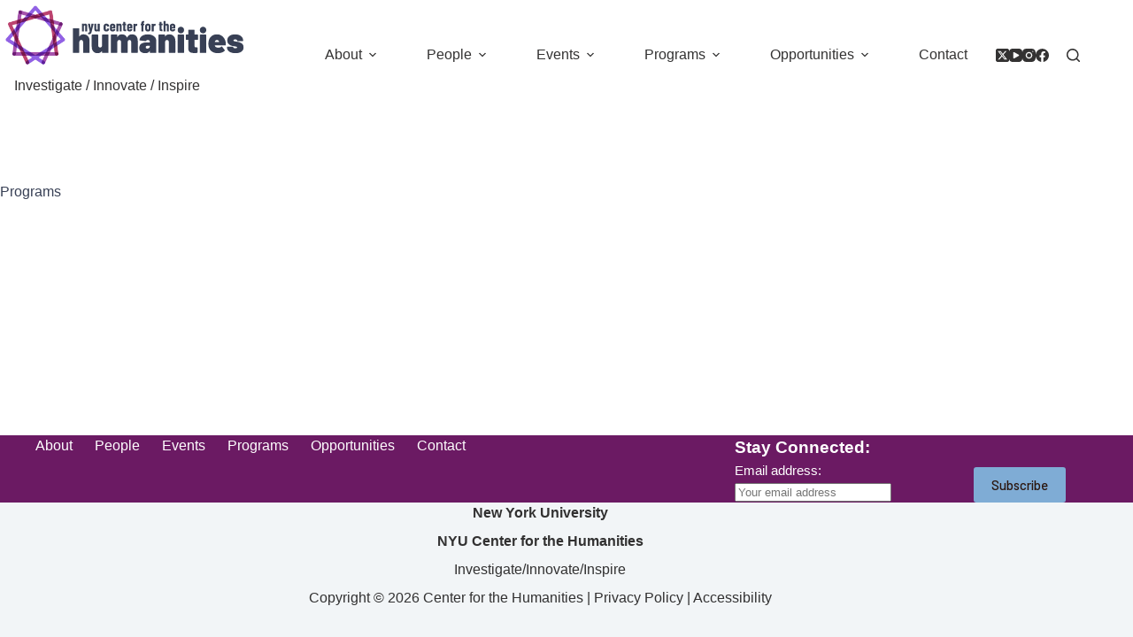

--- FILE ---
content_type: text/html; charset=UTF-8
request_url: https://nyuhumanities.org/slider/programs/
body_size: 15702
content:
<!doctype html>
<html lang="en-US">
<head>
	
	<meta charset="UTF-8">
	<meta name="viewport" content="width=device-width, initial-scale=1, maximum-scale=5, viewport-fit=cover">
	<link rel="profile" href="https://gmpg.org/xfn/11">

	<meta name='robots' content='index, follow, max-image-preview:large, max-snippet:-1, max-video-preview:-1' />

	<!-- This site is optimized with the Yoast SEO plugin v26.6 - https://yoast.com/wordpress/plugins/seo/ -->
	<title>Programs - Center for the Humanities</title>
	<link rel="canonical" href="https://nyuhumanities.org/slider/programs/" />
	<meta property="og:locale" content="en_US" />
	<meta property="og:type" content="article" />
	<meta property="og:title" content="Programs - Center for the Humanities" />
	<meta property="og:url" content="https://nyuhumanities.org/slider/programs/" />
	<meta property="og:site_name" content="Center for the Humanities" />
	<meta property="article:modified_time" content="2025-02-05T01:49:00+00:00" />
	<meta property="og:image" content="https://nyuhumanities.org/new/wp-content/uploads/2021/05/gradient-1-scaled.jpg" />
	<meta property="og:image:width" content="2560" />
	<meta property="og:image:height" content="1707" />
	<meta property="og:image:type" content="image/jpeg" />
	<meta name="twitter:card" content="summary_large_image" />
	<meta name="twitter:label1" content="Est. reading time" />
	<meta name="twitter:data1" content="1 minute" />
	<script type="application/ld+json" class="yoast-schema-graph">{"@context":"https://schema.org","@graph":[{"@type":"WebPage","@id":"https://nyuhumanities.org/slider/programs/","url":"https://nyuhumanities.org/slider/programs/","name":"Programs - Center for the Humanities","isPartOf":{"@id":"https://nyuhumanities.org/#website"},"primaryImageOfPage":{"@id":"https://nyuhumanities.org/slider/programs/#primaryimage"},"image":{"@id":"https://nyuhumanities.org/slider/programs/#primaryimage"},"thumbnailUrl":"https://nyuhumanities.org/new/wp-content/uploads/2021/05/gradient-1-scaled.jpg","datePublished":"2021-05-04T11:41:21+00:00","dateModified":"2025-02-05T01:49:00+00:00","breadcrumb":{"@id":"https://nyuhumanities.org/slider/programs/#breadcrumb"},"inLanguage":"en-US","potentialAction":[{"@type":"ReadAction","target":["https://nyuhumanities.org/slider/programs/"]}]},{"@type":"ImageObject","inLanguage":"en-US","@id":"https://nyuhumanities.org/slider/programs/#primaryimage","url":"https://nyuhumanities.org/new/wp-content/uploads/2021/05/gradient-1-scaled.jpg","contentUrl":"https://nyuhumanities.org/new/wp-content/uploads/2021/05/gradient-1-scaled.jpg","width":2560,"height":1707,"caption":"gradient 1 scaled"},{"@type":"BreadcrumbList","@id":"https://nyuhumanities.org/slider/programs/#breadcrumb","itemListElement":[{"@type":"ListItem","position":1,"name":"Home","item":"https://nyuhumanities.org/"},{"@type":"ListItem","position":2,"name":"Programs"}]},{"@type":"WebSite","@id":"https://nyuhumanities.org/#website","url":"https://nyuhumanities.org/","name":"Center for the Humanities","description":"Investigate / Innovate / Inspire","potentialAction":[{"@type":"SearchAction","target":{"@type":"EntryPoint","urlTemplate":"https://nyuhumanities.org/?s={search_term_string}"},"query-input":{"@type":"PropertyValueSpecification","valueRequired":true,"valueName":"search_term_string"}}],"inLanguage":"en-US"}]}</script>
	<!-- / Yoast SEO plugin. -->


<link rel='dns-prefetch' href='//fonts.googleapis.com' />
<link rel="alternate" type="application/rss+xml" title="Center for the Humanities &raquo; Feed" href="https://nyuhumanities.org/feed/" />
<link rel="alternate" title="oEmbed (JSON)" type="application/json+oembed" href="https://nyuhumanities.org/wp-json/oembed/1.0/embed?url=https%3A%2F%2Fnyuhumanities.org%2Fslider%2Fprograms%2F" />
<link rel="alternate" title="oEmbed (XML)" type="text/xml+oembed" href="https://nyuhumanities.org/wp-json/oembed/1.0/embed?url=https%3A%2F%2Fnyuhumanities.org%2Fslider%2Fprograms%2F&#038;format=xml" />
<style id='wp-img-auto-sizes-contain-inline-css'>
img:is([sizes=auto i],[sizes^="auto," i]){contain-intrinsic-size:3000px 1500px}
/*# sourceURL=wp-img-auto-sizes-contain-inline-css */
</style>
<link rel='stylesheet' id='blocksy-dynamic-global-css' href='https://nyuhumanities.org/new/wp-content/uploads/blocksy/css/global.css?ver=34959' media='all' />
<link rel='stylesheet' id='wp-block-library-css' href='https://nyuhumanities.org/new/wp-includes/css/dist/block-library/style.min.css?ver=6.9' media='all' />
<style id='tropicalista-pdfembed-style-inline-css'>
.wp-block-tropicalista-pdfembed{height:500px}

/*# sourceURL=https://nyuhumanities.org/new/wp-content/plugins/pdf-embed/build/style-index.css */
</style>
<style id='widget-for-eventbrite-api-display-eventbrite-events-style-inline-css'>


/*# sourceURL=https://nyuhumanities.org/new/wp-content/plugins/widget-for-eventbrite-api/build/blocks/display-eventbrite-events/style-index.css */
</style>
<link rel='stylesheet' id='fontawesome-free-css' href='https://nyuhumanities.org/new/wp-content/plugins/getwid/vendors/fontawesome-free/css/all.min.css?ver=5.5.0' media='all' />
<link rel='stylesheet' id='slick-css' href='https://nyuhumanities.org/new/wp-content/plugins/getwid/vendors/slick/slick/slick.min.css?ver=1.9.0' media='all' />
<link rel='stylesheet' id='slick-theme-css' href='https://nyuhumanities.org/new/wp-content/plugins/getwid/vendors/slick/slick/slick-theme.min.css?ver=1.9.0' media='all' />
<link rel='stylesheet' id='mp-fancybox-css' href='https://nyuhumanities.org/new/wp-content/plugins/getwid/vendors/mp-fancybox/jquery.fancybox.min.css?ver=3.5.7-mp.1' media='all' />
<link rel='stylesheet' id='getwid-blocks-css' href='https://nyuhumanities.org/new/wp-content/plugins/getwid/assets/css/blocks.style.css?ver=2.1.3' media='all' />
<style id='getwid-blocks-inline-css'>
.wp-block-getwid-section .wp-block-getwid-section__wrapper .wp-block-getwid-section__inner-wrapper{max-width: 1100px;}
/*# sourceURL=getwid-blocks-inline-css */
</style>
<style id='global-styles-inline-css'>
:root{--wp--preset--aspect-ratio--square: 1;--wp--preset--aspect-ratio--4-3: 4/3;--wp--preset--aspect-ratio--3-4: 3/4;--wp--preset--aspect-ratio--3-2: 3/2;--wp--preset--aspect-ratio--2-3: 2/3;--wp--preset--aspect-ratio--16-9: 16/9;--wp--preset--aspect-ratio--9-16: 9/16;--wp--preset--color--black: #000000;--wp--preset--color--cyan-bluish-gray: #abb8c3;--wp--preset--color--white: #ffffff;--wp--preset--color--pale-pink: #f78da7;--wp--preset--color--vivid-red: #cf2e2e;--wp--preset--color--luminous-vivid-orange: #ff6900;--wp--preset--color--luminous-vivid-amber: #fcb900;--wp--preset--color--light-green-cyan: #7bdcb5;--wp--preset--color--vivid-green-cyan: #00d084;--wp--preset--color--pale-cyan-blue: #8ed1fc;--wp--preset--color--vivid-cyan-blue: #0693e3;--wp--preset--color--vivid-purple: #9b51e0;--wp--preset--color--palette-color-1: var(--theme-palette-color-1, #FB7258);--wp--preset--color--palette-color-2: var(--theme-palette-color-2, #f74d67);--wp--preset--color--palette-color-3: var(--theme-palette-color-3, #6e6d76);--wp--preset--color--palette-color-4: var(--theme-palette-color-4, #384055);--wp--preset--color--palette-color-5: var(--theme-palette-color-5, #ffffff);--wp--preset--color--palette-color-6: var(--theme-palette-color-6, #f2f5f7);--wp--preset--color--palette-color-7: var(--theme-palette-color-7, #FAFBFC);--wp--preset--color--palette-color-8: var(--theme-palette-color-8, #ffffff);--wp--preset--color--palette-color-9: var(--theme-palette-color-9, #232d6f);--wp--preset--color--palette-color-10: var(--theme-palette-color-10, #7facd5);--wp--preset--color--palette-color-11: var(--theme-palette-color-11, #582345);--wp--preset--gradient--vivid-cyan-blue-to-vivid-purple: linear-gradient(135deg,rgb(6,147,227) 0%,rgb(155,81,224) 100%);--wp--preset--gradient--light-green-cyan-to-vivid-green-cyan: linear-gradient(135deg,rgb(122,220,180) 0%,rgb(0,208,130) 100%);--wp--preset--gradient--luminous-vivid-amber-to-luminous-vivid-orange: linear-gradient(135deg,rgb(252,185,0) 0%,rgb(255,105,0) 100%);--wp--preset--gradient--luminous-vivid-orange-to-vivid-red: linear-gradient(135deg,rgb(255,105,0) 0%,rgb(207,46,46) 100%);--wp--preset--gradient--very-light-gray-to-cyan-bluish-gray: linear-gradient(135deg,rgb(238,238,238) 0%,rgb(169,184,195) 100%);--wp--preset--gradient--cool-to-warm-spectrum: linear-gradient(135deg,rgb(74,234,220) 0%,rgb(151,120,209) 20%,rgb(207,42,186) 40%,rgb(238,44,130) 60%,rgb(251,105,98) 80%,rgb(254,248,76) 100%);--wp--preset--gradient--blush-light-purple: linear-gradient(135deg,rgb(255,206,236) 0%,rgb(152,150,240) 100%);--wp--preset--gradient--blush-bordeaux: linear-gradient(135deg,rgb(254,205,165) 0%,rgb(254,45,45) 50%,rgb(107,0,62) 100%);--wp--preset--gradient--luminous-dusk: linear-gradient(135deg,rgb(255,203,112) 0%,rgb(199,81,192) 50%,rgb(65,88,208) 100%);--wp--preset--gradient--pale-ocean: linear-gradient(135deg,rgb(255,245,203) 0%,rgb(182,227,212) 50%,rgb(51,167,181) 100%);--wp--preset--gradient--electric-grass: linear-gradient(135deg,rgb(202,248,128) 0%,rgb(113,206,126) 100%);--wp--preset--gradient--midnight: linear-gradient(135deg,rgb(2,3,129) 0%,rgb(40,116,252) 100%);--wp--preset--gradient--juicy-peach: linear-gradient(to right, #ffecd2 0%, #fcb69f 100%);--wp--preset--gradient--young-passion: linear-gradient(to right, #ff8177 0%, #ff867a 0%, #ff8c7f 21%, #f99185 52%, #cf556c 78%, #b12a5b 100%);--wp--preset--gradient--true-sunset: linear-gradient(to right, #fa709a 0%, #fee140 100%);--wp--preset--gradient--morpheus-den: linear-gradient(to top, #30cfd0 0%, #330867 100%);--wp--preset--gradient--plum-plate: linear-gradient(135deg, #667eea 0%, #764ba2 100%);--wp--preset--gradient--aqua-splash: linear-gradient(15deg, #13547a 0%, #80d0c7 100%);--wp--preset--gradient--love-kiss: linear-gradient(to top, #ff0844 0%, #ffb199 100%);--wp--preset--gradient--new-retrowave: linear-gradient(to top, #3b41c5 0%, #a981bb 49%, #ffc8a9 100%);--wp--preset--gradient--plum-bath: linear-gradient(to top, #cc208e 0%, #6713d2 100%);--wp--preset--gradient--high-flight: linear-gradient(to right, #0acffe 0%, #495aff 100%);--wp--preset--gradient--teen-party: linear-gradient(-225deg, #FF057C 0%, #8D0B93 50%, #321575 100%);--wp--preset--gradient--fabled-sunset: linear-gradient(-225deg, #231557 0%, #44107A 29%, #FF1361 67%, #FFF800 100%);--wp--preset--gradient--arielle-smile: radial-gradient(circle 248px at center, #16d9e3 0%, #30c7ec 47%, #46aef7 100%);--wp--preset--gradient--itmeo-branding: linear-gradient(180deg, #2af598 0%, #009efd 100%);--wp--preset--gradient--deep-blue: linear-gradient(to right, #6a11cb 0%, #2575fc 100%);--wp--preset--gradient--strong-bliss: linear-gradient(to right, #f78ca0 0%, #f9748f 19%, #fd868c 60%, #fe9a8b 100%);--wp--preset--gradient--sweet-period: linear-gradient(to top, #3f51b1 0%, #5a55ae 13%, #7b5fac 25%, #8f6aae 38%, #a86aa4 50%, #cc6b8e 62%, #f18271 75%, #f3a469 87%, #f7c978 100%);--wp--preset--gradient--purple-division: linear-gradient(to top, #7028e4 0%, #e5b2ca 100%);--wp--preset--gradient--cold-evening: linear-gradient(to top, #0c3483 0%, #a2b6df 100%, #6b8cce 100%, #a2b6df 100%);--wp--preset--gradient--mountain-rock: linear-gradient(to right, #868f96 0%, #596164 100%);--wp--preset--gradient--desert-hump: linear-gradient(to top, #c79081 0%, #dfa579 100%);--wp--preset--gradient--ethernal-constance: linear-gradient(to top, #09203f 0%, #537895 100%);--wp--preset--gradient--happy-memories: linear-gradient(-60deg, #ff5858 0%, #f09819 100%);--wp--preset--gradient--grown-early: linear-gradient(to top, #0ba360 0%, #3cba92 100%);--wp--preset--gradient--morning-salad: linear-gradient(-225deg, #B7F8DB 0%, #50A7C2 100%);--wp--preset--gradient--night-call: linear-gradient(-225deg, #AC32E4 0%, #7918F2 48%, #4801FF 100%);--wp--preset--gradient--mind-crawl: linear-gradient(-225deg, #473B7B 0%, #3584A7 51%, #30D2BE 100%);--wp--preset--gradient--angel-care: linear-gradient(-225deg, #FFE29F 0%, #FFA99F 48%, #FF719A 100%);--wp--preset--gradient--juicy-cake: linear-gradient(to top, #e14fad 0%, #f9d423 100%);--wp--preset--gradient--rich-metal: linear-gradient(to right, #d7d2cc 0%, #304352 100%);--wp--preset--gradient--mole-hall: linear-gradient(-20deg, #616161 0%, #9bc5c3 100%);--wp--preset--gradient--cloudy-knoxville: linear-gradient(120deg, #fdfbfb 0%, #ebedee 100%);--wp--preset--gradient--soft-grass: linear-gradient(to top, #c1dfc4 0%, #deecdd 100%);--wp--preset--gradient--saint-petersburg: linear-gradient(135deg, #f5f7fa 0%, #c3cfe2 100%);--wp--preset--gradient--everlasting-sky: linear-gradient(135deg, #fdfcfb 0%, #e2d1c3 100%);--wp--preset--gradient--kind-steel: linear-gradient(-20deg, #e9defa 0%, #fbfcdb 100%);--wp--preset--gradient--over-sun: linear-gradient(60deg, #abecd6 0%, #fbed96 100%);--wp--preset--gradient--premium-white: linear-gradient(to top, #d5d4d0 0%, #d5d4d0 1%, #eeeeec 31%, #efeeec 75%, #e9e9e7 100%);--wp--preset--gradient--clean-mirror: linear-gradient(45deg, #93a5cf 0%, #e4efe9 100%);--wp--preset--gradient--wild-apple: linear-gradient(to top, #d299c2 0%, #fef9d7 100%);--wp--preset--gradient--snow-again: linear-gradient(to top, #e6e9f0 0%, #eef1f5 100%);--wp--preset--gradient--confident-cloud: linear-gradient(to top, #dad4ec 0%, #dad4ec 1%, #f3e7e9 100%);--wp--preset--gradient--glass-water: linear-gradient(to top, #dfe9f3 0%, white 100%);--wp--preset--gradient--perfect-white: linear-gradient(-225deg, #E3FDF5 0%, #FFE6FA 100%);--wp--preset--font-size--small: 13px;--wp--preset--font-size--medium: 20px;--wp--preset--font-size--large: clamp(22px, 1.375rem + ((1vw - 3.2px) * 0.625), 30px);--wp--preset--font-size--x-large: clamp(30px, 1.875rem + ((1vw - 3.2px) * 1.563), 50px);--wp--preset--font-size--xx-large: clamp(45px, 2.813rem + ((1vw - 3.2px) * 2.734), 80px);--wp--preset--spacing--20: 0.44rem;--wp--preset--spacing--30: 0.67rem;--wp--preset--spacing--40: 1rem;--wp--preset--spacing--50: 1.5rem;--wp--preset--spacing--60: 2.25rem;--wp--preset--spacing--70: 3.38rem;--wp--preset--spacing--80: 5.06rem;--wp--preset--shadow--natural: 6px 6px 9px rgba(0, 0, 0, 0.2);--wp--preset--shadow--deep: 12px 12px 50px rgba(0, 0, 0, 0.4);--wp--preset--shadow--sharp: 6px 6px 0px rgba(0, 0, 0, 0.2);--wp--preset--shadow--outlined: 6px 6px 0px -3px rgb(255, 255, 255), 6px 6px rgb(0, 0, 0);--wp--preset--shadow--crisp: 6px 6px 0px rgb(0, 0, 0);}:root { --wp--style--global--content-size: var(--theme-block-max-width);--wp--style--global--wide-size: var(--theme-block-wide-max-width); }:where(body) { margin: 0; }.wp-site-blocks > .alignleft { float: left; margin-right: 2em; }.wp-site-blocks > .alignright { float: right; margin-left: 2em; }.wp-site-blocks > .aligncenter { justify-content: center; margin-left: auto; margin-right: auto; }:where(.wp-site-blocks) > * { margin-block-start: var(--theme-content-spacing); margin-block-end: 0; }:where(.wp-site-blocks) > :first-child { margin-block-start: 0; }:where(.wp-site-blocks) > :last-child { margin-block-end: 0; }:root { --wp--style--block-gap: var(--theme-content-spacing); }:root :where(.is-layout-flow) > :first-child{margin-block-start: 0;}:root :where(.is-layout-flow) > :last-child{margin-block-end: 0;}:root :where(.is-layout-flow) > *{margin-block-start: var(--theme-content-spacing);margin-block-end: 0;}:root :where(.is-layout-constrained) > :first-child{margin-block-start: 0;}:root :where(.is-layout-constrained) > :last-child{margin-block-end: 0;}:root :where(.is-layout-constrained) > *{margin-block-start: var(--theme-content-spacing);margin-block-end: 0;}:root :where(.is-layout-flex){gap: var(--theme-content-spacing);}:root :where(.is-layout-grid){gap: var(--theme-content-spacing);}.is-layout-flow > .alignleft{float: left;margin-inline-start: 0;margin-inline-end: 2em;}.is-layout-flow > .alignright{float: right;margin-inline-start: 2em;margin-inline-end: 0;}.is-layout-flow > .aligncenter{margin-left: auto !important;margin-right: auto !important;}.is-layout-constrained > .alignleft{float: left;margin-inline-start: 0;margin-inline-end: 2em;}.is-layout-constrained > .alignright{float: right;margin-inline-start: 2em;margin-inline-end: 0;}.is-layout-constrained > .aligncenter{margin-left: auto !important;margin-right: auto !important;}.is-layout-constrained > :where(:not(.alignleft):not(.alignright):not(.alignfull)){max-width: var(--wp--style--global--content-size);margin-left: auto !important;margin-right: auto !important;}.is-layout-constrained > .alignwide{max-width: var(--wp--style--global--wide-size);}body .is-layout-flex{display: flex;}.is-layout-flex{flex-wrap: wrap;align-items: center;}.is-layout-flex > :is(*, div){margin: 0;}body .is-layout-grid{display: grid;}.is-layout-grid > :is(*, div){margin: 0;}body{padding-top: 0px;padding-right: 0px;padding-bottom: 0px;padding-left: 0px;}:root :where(.wp-element-button, .wp-block-button__link){font-style: inherit;font-weight: inherit;letter-spacing: inherit;text-transform: inherit;}.has-black-color{color: var(--wp--preset--color--black) !important;}.has-cyan-bluish-gray-color{color: var(--wp--preset--color--cyan-bluish-gray) !important;}.has-white-color{color: var(--wp--preset--color--white) !important;}.has-pale-pink-color{color: var(--wp--preset--color--pale-pink) !important;}.has-vivid-red-color{color: var(--wp--preset--color--vivid-red) !important;}.has-luminous-vivid-orange-color{color: var(--wp--preset--color--luminous-vivid-orange) !important;}.has-luminous-vivid-amber-color{color: var(--wp--preset--color--luminous-vivid-amber) !important;}.has-light-green-cyan-color{color: var(--wp--preset--color--light-green-cyan) !important;}.has-vivid-green-cyan-color{color: var(--wp--preset--color--vivid-green-cyan) !important;}.has-pale-cyan-blue-color{color: var(--wp--preset--color--pale-cyan-blue) !important;}.has-vivid-cyan-blue-color{color: var(--wp--preset--color--vivid-cyan-blue) !important;}.has-vivid-purple-color{color: var(--wp--preset--color--vivid-purple) !important;}.has-palette-color-1-color{color: var(--wp--preset--color--palette-color-1) !important;}.has-palette-color-2-color{color: var(--wp--preset--color--palette-color-2) !important;}.has-palette-color-3-color{color: var(--wp--preset--color--palette-color-3) !important;}.has-palette-color-4-color{color: var(--wp--preset--color--palette-color-4) !important;}.has-palette-color-5-color{color: var(--wp--preset--color--palette-color-5) !important;}.has-palette-color-6-color{color: var(--wp--preset--color--palette-color-6) !important;}.has-palette-color-7-color{color: var(--wp--preset--color--palette-color-7) !important;}.has-palette-color-8-color{color: var(--wp--preset--color--palette-color-8) !important;}.has-palette-color-9-color{color: var(--wp--preset--color--palette-color-9) !important;}.has-palette-color-10-color{color: var(--wp--preset--color--palette-color-10) !important;}.has-palette-color-11-color{color: var(--wp--preset--color--palette-color-11) !important;}.has-black-background-color{background-color: var(--wp--preset--color--black) !important;}.has-cyan-bluish-gray-background-color{background-color: var(--wp--preset--color--cyan-bluish-gray) !important;}.has-white-background-color{background-color: var(--wp--preset--color--white) !important;}.has-pale-pink-background-color{background-color: var(--wp--preset--color--pale-pink) !important;}.has-vivid-red-background-color{background-color: var(--wp--preset--color--vivid-red) !important;}.has-luminous-vivid-orange-background-color{background-color: var(--wp--preset--color--luminous-vivid-orange) !important;}.has-luminous-vivid-amber-background-color{background-color: var(--wp--preset--color--luminous-vivid-amber) !important;}.has-light-green-cyan-background-color{background-color: var(--wp--preset--color--light-green-cyan) !important;}.has-vivid-green-cyan-background-color{background-color: var(--wp--preset--color--vivid-green-cyan) !important;}.has-pale-cyan-blue-background-color{background-color: var(--wp--preset--color--pale-cyan-blue) !important;}.has-vivid-cyan-blue-background-color{background-color: var(--wp--preset--color--vivid-cyan-blue) !important;}.has-vivid-purple-background-color{background-color: var(--wp--preset--color--vivid-purple) !important;}.has-palette-color-1-background-color{background-color: var(--wp--preset--color--palette-color-1) !important;}.has-palette-color-2-background-color{background-color: var(--wp--preset--color--palette-color-2) !important;}.has-palette-color-3-background-color{background-color: var(--wp--preset--color--palette-color-3) !important;}.has-palette-color-4-background-color{background-color: var(--wp--preset--color--palette-color-4) !important;}.has-palette-color-5-background-color{background-color: var(--wp--preset--color--palette-color-5) !important;}.has-palette-color-6-background-color{background-color: var(--wp--preset--color--palette-color-6) !important;}.has-palette-color-7-background-color{background-color: var(--wp--preset--color--palette-color-7) !important;}.has-palette-color-8-background-color{background-color: var(--wp--preset--color--palette-color-8) !important;}.has-palette-color-9-background-color{background-color: var(--wp--preset--color--palette-color-9) !important;}.has-palette-color-10-background-color{background-color: var(--wp--preset--color--palette-color-10) !important;}.has-palette-color-11-background-color{background-color: var(--wp--preset--color--palette-color-11) !important;}.has-black-border-color{border-color: var(--wp--preset--color--black) !important;}.has-cyan-bluish-gray-border-color{border-color: var(--wp--preset--color--cyan-bluish-gray) !important;}.has-white-border-color{border-color: var(--wp--preset--color--white) !important;}.has-pale-pink-border-color{border-color: var(--wp--preset--color--pale-pink) !important;}.has-vivid-red-border-color{border-color: var(--wp--preset--color--vivid-red) !important;}.has-luminous-vivid-orange-border-color{border-color: var(--wp--preset--color--luminous-vivid-orange) !important;}.has-luminous-vivid-amber-border-color{border-color: var(--wp--preset--color--luminous-vivid-amber) !important;}.has-light-green-cyan-border-color{border-color: var(--wp--preset--color--light-green-cyan) !important;}.has-vivid-green-cyan-border-color{border-color: var(--wp--preset--color--vivid-green-cyan) !important;}.has-pale-cyan-blue-border-color{border-color: var(--wp--preset--color--pale-cyan-blue) !important;}.has-vivid-cyan-blue-border-color{border-color: var(--wp--preset--color--vivid-cyan-blue) !important;}.has-vivid-purple-border-color{border-color: var(--wp--preset--color--vivid-purple) !important;}.has-palette-color-1-border-color{border-color: var(--wp--preset--color--palette-color-1) !important;}.has-palette-color-2-border-color{border-color: var(--wp--preset--color--palette-color-2) !important;}.has-palette-color-3-border-color{border-color: var(--wp--preset--color--palette-color-3) !important;}.has-palette-color-4-border-color{border-color: var(--wp--preset--color--palette-color-4) !important;}.has-palette-color-5-border-color{border-color: var(--wp--preset--color--palette-color-5) !important;}.has-palette-color-6-border-color{border-color: var(--wp--preset--color--palette-color-6) !important;}.has-palette-color-7-border-color{border-color: var(--wp--preset--color--palette-color-7) !important;}.has-palette-color-8-border-color{border-color: var(--wp--preset--color--palette-color-8) !important;}.has-palette-color-9-border-color{border-color: var(--wp--preset--color--palette-color-9) !important;}.has-palette-color-10-border-color{border-color: var(--wp--preset--color--palette-color-10) !important;}.has-palette-color-11-border-color{border-color: var(--wp--preset--color--palette-color-11) !important;}.has-vivid-cyan-blue-to-vivid-purple-gradient-background{background: var(--wp--preset--gradient--vivid-cyan-blue-to-vivid-purple) !important;}.has-light-green-cyan-to-vivid-green-cyan-gradient-background{background: var(--wp--preset--gradient--light-green-cyan-to-vivid-green-cyan) !important;}.has-luminous-vivid-amber-to-luminous-vivid-orange-gradient-background{background: var(--wp--preset--gradient--luminous-vivid-amber-to-luminous-vivid-orange) !important;}.has-luminous-vivid-orange-to-vivid-red-gradient-background{background: var(--wp--preset--gradient--luminous-vivid-orange-to-vivid-red) !important;}.has-very-light-gray-to-cyan-bluish-gray-gradient-background{background: var(--wp--preset--gradient--very-light-gray-to-cyan-bluish-gray) !important;}.has-cool-to-warm-spectrum-gradient-background{background: var(--wp--preset--gradient--cool-to-warm-spectrum) !important;}.has-blush-light-purple-gradient-background{background: var(--wp--preset--gradient--blush-light-purple) !important;}.has-blush-bordeaux-gradient-background{background: var(--wp--preset--gradient--blush-bordeaux) !important;}.has-luminous-dusk-gradient-background{background: var(--wp--preset--gradient--luminous-dusk) !important;}.has-pale-ocean-gradient-background{background: var(--wp--preset--gradient--pale-ocean) !important;}.has-electric-grass-gradient-background{background: var(--wp--preset--gradient--electric-grass) !important;}.has-midnight-gradient-background{background: var(--wp--preset--gradient--midnight) !important;}.has-juicy-peach-gradient-background{background: var(--wp--preset--gradient--juicy-peach) !important;}.has-young-passion-gradient-background{background: var(--wp--preset--gradient--young-passion) !important;}.has-true-sunset-gradient-background{background: var(--wp--preset--gradient--true-sunset) !important;}.has-morpheus-den-gradient-background{background: var(--wp--preset--gradient--morpheus-den) !important;}.has-plum-plate-gradient-background{background: var(--wp--preset--gradient--plum-plate) !important;}.has-aqua-splash-gradient-background{background: var(--wp--preset--gradient--aqua-splash) !important;}.has-love-kiss-gradient-background{background: var(--wp--preset--gradient--love-kiss) !important;}.has-new-retrowave-gradient-background{background: var(--wp--preset--gradient--new-retrowave) !important;}.has-plum-bath-gradient-background{background: var(--wp--preset--gradient--plum-bath) !important;}.has-high-flight-gradient-background{background: var(--wp--preset--gradient--high-flight) !important;}.has-teen-party-gradient-background{background: var(--wp--preset--gradient--teen-party) !important;}.has-fabled-sunset-gradient-background{background: var(--wp--preset--gradient--fabled-sunset) !important;}.has-arielle-smile-gradient-background{background: var(--wp--preset--gradient--arielle-smile) !important;}.has-itmeo-branding-gradient-background{background: var(--wp--preset--gradient--itmeo-branding) !important;}.has-deep-blue-gradient-background{background: var(--wp--preset--gradient--deep-blue) !important;}.has-strong-bliss-gradient-background{background: var(--wp--preset--gradient--strong-bliss) !important;}.has-sweet-period-gradient-background{background: var(--wp--preset--gradient--sweet-period) !important;}.has-purple-division-gradient-background{background: var(--wp--preset--gradient--purple-division) !important;}.has-cold-evening-gradient-background{background: var(--wp--preset--gradient--cold-evening) !important;}.has-mountain-rock-gradient-background{background: var(--wp--preset--gradient--mountain-rock) !important;}.has-desert-hump-gradient-background{background: var(--wp--preset--gradient--desert-hump) !important;}.has-ethernal-constance-gradient-background{background: var(--wp--preset--gradient--ethernal-constance) !important;}.has-happy-memories-gradient-background{background: var(--wp--preset--gradient--happy-memories) !important;}.has-grown-early-gradient-background{background: var(--wp--preset--gradient--grown-early) !important;}.has-morning-salad-gradient-background{background: var(--wp--preset--gradient--morning-salad) !important;}.has-night-call-gradient-background{background: var(--wp--preset--gradient--night-call) !important;}.has-mind-crawl-gradient-background{background: var(--wp--preset--gradient--mind-crawl) !important;}.has-angel-care-gradient-background{background: var(--wp--preset--gradient--angel-care) !important;}.has-juicy-cake-gradient-background{background: var(--wp--preset--gradient--juicy-cake) !important;}.has-rich-metal-gradient-background{background: var(--wp--preset--gradient--rich-metal) !important;}.has-mole-hall-gradient-background{background: var(--wp--preset--gradient--mole-hall) !important;}.has-cloudy-knoxville-gradient-background{background: var(--wp--preset--gradient--cloudy-knoxville) !important;}.has-soft-grass-gradient-background{background: var(--wp--preset--gradient--soft-grass) !important;}.has-saint-petersburg-gradient-background{background: var(--wp--preset--gradient--saint-petersburg) !important;}.has-everlasting-sky-gradient-background{background: var(--wp--preset--gradient--everlasting-sky) !important;}.has-kind-steel-gradient-background{background: var(--wp--preset--gradient--kind-steel) !important;}.has-over-sun-gradient-background{background: var(--wp--preset--gradient--over-sun) !important;}.has-premium-white-gradient-background{background: var(--wp--preset--gradient--premium-white) !important;}.has-clean-mirror-gradient-background{background: var(--wp--preset--gradient--clean-mirror) !important;}.has-wild-apple-gradient-background{background: var(--wp--preset--gradient--wild-apple) !important;}.has-snow-again-gradient-background{background: var(--wp--preset--gradient--snow-again) !important;}.has-confident-cloud-gradient-background{background: var(--wp--preset--gradient--confident-cloud) !important;}.has-glass-water-gradient-background{background: var(--wp--preset--gradient--glass-water) !important;}.has-perfect-white-gradient-background{background: var(--wp--preset--gradient--perfect-white) !important;}.has-small-font-size{font-size: var(--wp--preset--font-size--small) !important;}.has-medium-font-size{font-size: var(--wp--preset--font-size--medium) !important;}.has-large-font-size{font-size: var(--wp--preset--font-size--large) !important;}.has-x-large-font-size{font-size: var(--wp--preset--font-size--x-large) !important;}.has-xx-large-font-size{font-size: var(--wp--preset--font-size--xx-large) !important;}
:root :where(.wp-block-pullquote){font-size: clamp(0.984em, 0.984rem + ((1vw - 0.2em) * 0.645), 1.5em);line-height: 1.6;}
/*# sourceURL=global-styles-inline-css */
</style>
<link rel='stylesheet' id='search-filter-plugin-styles-css' href='https://nyuhumanities.org/new/wp-content/plugins/search-filter-pro/public/assets/css/search-filter.min.css?ver=2.5.10' media='all' />
<link rel='stylesheet' id='widget-for-eventbrite-api-css' href='https://nyuhumanities.org/new/wp-content/plugins/widget-for-eventbrite-api/frontend/css/frontend.css?ver=6.5.6' media='all' />
<link rel='stylesheet' id='parent-style-css' href='https://nyuhumanities.org/new/wp-content/themes/blocksy/style.css?ver=6.9' media='all' />
<link rel='stylesheet' id='uikit-css' href='https://nyuhumanities.org/new/wp-content/themes/blocksy-child/css/uikit.min.css?ver=6.9' media='all' />
<link rel='stylesheet' id='child-theme-css' href='https://nyuhumanities.org/new/wp-content/themes/blocksy-child/style.css?ver=6.9' media='all' />
<link rel='stylesheet' id='blocksy-fonts-font-source-google-css' href='https://fonts.googleapis.com/css2?family=Barlow:wght@300;400;500;600;700;800&#038;family=Barlow%20Semi%20Condensed:wght@700&#038;family=Barlow%20Condensed:wght@700&#038;display=swap' media='all' />
<link rel='stylesheet' id='ct-main-styles-css' href='https://nyuhumanities.org/new/wp-content/themes/blocksy/static/bundle/main.min.css?ver=2.1.23' media='all' />
<link rel='stylesheet' id='ct-page-title-styles-css' href='https://nyuhumanities.org/new/wp-content/themes/blocksy/static/bundle/page-title.min.css?ver=2.1.23' media='all' />
<link rel='stylesheet' id='ct-getwid-styles-css' href='https://nyuhumanities.org/new/wp-content/themes/blocksy/static/bundle/getwid.min.css?ver=2.1.23' media='all' />
<link rel='stylesheet' id='ct-qubely-styles-css' href='https://nyuhumanities.org/new/wp-content/themes/blocksy/static/bundle/qubely.min.css?ver=2.1.23' media='all' />
<link rel='stylesheet' id='custom-layouts-styles-css' href='https://nyuhumanities.org/new/wp-content/uploads/custom-layouts/style.css?ver=27' media='all' />
<style id='block-visibility-screen-size-styles-inline-css'>
/* Large screens (desktops, 992px and up) */
@media ( min-width: 992px ) {
	.block-visibility-hide-large-screen {
		display: none !important;
	}
}

/* Medium screens (tablets, between 768px and 992px) */
@media ( min-width: 768px ) and ( max-width: 991.98px ) {
	.block-visibility-hide-medium-screen {
		display: none !important;
	}
}

/* Small screens (mobile devices, less than 768px) */
@media ( max-width: 767.98px ) {
	.block-visibility-hide-small-screen {
		display: none !important;
	}
}
/*# sourceURL=block-visibility-screen-size-styles-inline-css */
</style>

		<!-- Global site tag (gtag.js) - Google Analytics v4 -->
		<script async src="https://www.googletagmanager.com/gtag/js?id=G-JY1DLJ2688"></script>
		<script>
		window.dataLayer = window.dataLayer || [];
		function gtag(){dataLayer.push(arguments);}
		gtag('js', new Date());

		gtag('config', 'G-JY1DLJ2688');

		</script>
		<!-- End Google Analytics v4 -->

		<script id="widget-for-eventbrite-api-display-eventbrite-events-script-js-extra">
var wfea_freemius = {"current_plan":"PLAN_NAME","can_use_premium_code":"","is_plan_silver":"","is_plan_gold":"","is_plan_platinum":""};
var wfea_controls_meta = {"common":{"free":[{"name":"wfea_limit","label":"Number of Events to Display","type":"number","args":{"default":5}},{"name":"wfea_order_by","label":"Event Sort Order","type":"select2","args":{"options":{"asc":"Ascending Date","desc":"Descending Date","created_asc":"Created Date \u2013 ascending","created_desc":"Created Date \u2013 descending","published_asc":"EB Published Ascending","published_desc":"EB Published Descending"}}}]},"display":{"free":[{"name":"wfea_booknow","label":"Book Now button"},{"name":"wfea_date","label":"Event Date/Time in Heading","args":{"condition":{"wfea_layout!":"short_date"}}},{"name":"wfea_excerpt","label":"Excerpt of Event Summary"},{"name":"wfea_thumb","label":"Image Display"},{"name":"wfea_thumb_original","label":"High Resolution Image","args":{"condition":{"wfea_thumb":["true"]}}},{"name":"wfea_readmore","label":"Read More Link on Excerpt","args":{"condition":{"wfea_layout!":["cal","cal_list"]}}}]},"enabling":{"free":[{"name":"wfea_newtab","label":"Link to EB in New Tab","args":{"default":"","condition":{"wfea_layout!":["cal","cal_list"]}}}]},"filtering":[],"selection":{"free":[{"name":"wfea_status","label":"Event Status","type":"select2","args":{"options":{"live":"Live","started":"Started","ended":"Ended","canceled":"Canceled","draft":"Draft","all":"All"},"default":"live","multiple":"true"}}]},"settings":{"free":[{"name":"wfea_booknow_text","label":"Book Now Wording","type":"text","args":{"default":"Register \u003E\u003E"}},{"name":"wfea_css_class","label":"Custom CSS Class","type":"text"},{"name":"wfea_cssID","label":"Custom CSS ID","type":"text"},{"name":"wfea_thumb_align","label":"Image Alignment","type":"select2","args":{"options":{"eaw-alignleft":"Left","eaw-alignright":"Right","eaw-aligncenter":"Center"},"condition":{"wfea_layout":"widget"},"default":"eaw-alignright"}},{"name":"wfea_length","label":"Length of Description","type":"number"},{"name":"wfea_thumb_width","label":"Image Width","type":"number","args":{"condition":{"wfea_layout":"widget"},"default":350,"max":""}},{"name":"wfea_thumb_default","label":"Default Image","type":"text"},{"name":"wfea_readmore_text","label":"Read More Wording","type":"text","args":{"default":"Read More \u003E\u003E","condition":{"wfea_layout!":["cal","cal_list"]}}}]},"ajaxurl":"https://nyuhumanities.org/new/wp-admin/admin-ajax.php","nonce":"4ba76857dd"};
//# sourceURL=widget-for-eventbrite-api-display-eventbrite-events-script-js-extra
</script>
<script src="https://nyuhumanities.org/new/wp-includes/js/jquery/jquery.min.js?ver=3.7.1" id="jquery-core-js"></script>
<script src="https://nyuhumanities.org/new/wp-includes/js/jquery/jquery-migrate.min.js?ver=3.4.1" id="jquery-migrate-js"></script>
<script id="qubely_local_script-js-extra">
var qubely_urls = {"plugin":"https://nyuhumanities.org/new/wp-content/plugins/qubely/","ajax":"https://nyuhumanities.org/new/wp-admin/admin-ajax.php","nonce":"401902a570","actual_url":"nyuhumanities.org/new"};
//# sourceURL=qubely_local_script-js-extra
</script>
<script id="qubely_container_width-js-extra">
var qubely_container_width = {"sm":"480","md":"690","lg":"1000","xl":"1200"};
//# sourceURL=qubely_container_width-js-extra
</script>
<script id="search-filter-plugin-build-js-extra">
var SF_LDATA = {"ajax_url":"https://nyuhumanities.org/new/wp-admin/admin-ajax.php","home_url":"https://nyuhumanities.org/","extensions":[]};
//# sourceURL=search-filter-plugin-build-js-extra
</script>
<script src="https://nyuhumanities.org/new/wp-content/plugins/search-filter-pro/public/assets/js/search-filter-build.min.js?ver=2.5.10" id="search-filter-plugin-build-js"></script>
<script src="https://nyuhumanities.org/new/wp-content/plugins/search-filter-pro/public/assets/js/chosen.jquery.min.js?ver=2.5.10" id="search-filter-plugin-chosen-js"></script>
<script src="https://nyuhumanities.org/new/wp-includes/js/jquery/ui/core.min.js?ver=1.13.3" id="jquery-ui-core-js"></script>
<script src="https://nyuhumanities.org/new/wp-includes/js/jquery/ui/mouse.min.js?ver=1.13.3" id="jquery-ui-mouse-js"></script>
<script src="https://nyuhumanities.org/new/wp-includes/js/jquery/ui/resizable.min.js?ver=1.13.3" id="jquery-ui-resizable-js"></script>
<script src="https://nyuhumanities.org/new/wp-includes/js/jquery/ui/draggable.min.js?ver=1.13.3" id="jquery-ui-draggable-js"></script>
<script src="https://nyuhumanities.org/new/wp-includes/js/jquery/ui/controlgroup.min.js?ver=1.13.3" id="jquery-ui-controlgroup-js"></script>
<script src="https://nyuhumanities.org/new/wp-includes/js/jquery/ui/checkboxradio.min.js?ver=1.13.3" id="jquery-ui-checkboxradio-js"></script>
<script src="https://nyuhumanities.org/new/wp-includes/js/jquery/ui/button.min.js?ver=1.13.3" id="jquery-ui-button-js"></script>
<script src="https://nyuhumanities.org/new/wp-includes/js/jquery/ui/dialog.min.js?ver=1.13.3" id="jquery-ui-dialog-js"></script>
<script id="widget-for-eventbrite-api-js-extra">
var wfea_frontend = {"ajaxurl":"https://nyuhumanities.org/new/wp-admin/admin-ajax.php","nonce":"4852fce11b"};
//# sourceURL=widget-for-eventbrite-api-js-extra
</script>
<script src="https://nyuhumanities.org/new/wp-content/plugins/widget-for-eventbrite-api/frontend/js/frontend.js?ver=6.5.6" id="widget-for-eventbrite-api-js"></script>
<link rel="https://api.w.org/" href="https://nyuhumanities.org/wp-json/" /><link rel="EditURI" type="application/rsd+xml" title="RSD" href="https://nyuhumanities.org/new/xmlrpc.php?rsd" />
<meta name="generator" content="WordPress 6.9" />
<link rel='shortlink' href='https://nyuhumanities.org/?p=12623' />
<noscript><link rel='stylesheet' href='https://nyuhumanities.org/new/wp-content/themes/blocksy/static/bundle/no-scripts.min.css' type='text/css'></noscript>
<link rel="icon" href="https://nyuhumanities.org/new/wp-content/uploads/2020/08/cropped-favicon-32x32.png" sizes="32x32" />
<link rel="icon" href="https://nyuhumanities.org/new/wp-content/uploads/2020/08/cropped-favicon-192x192.png" sizes="192x192" />
<link rel="apple-touch-icon" href="https://nyuhumanities.org/new/wp-content/uploads/2020/08/cropped-favicon-180x180.png" />
<meta name="msapplication-TileImage" content="https://nyuhumanities.org/new/wp-content/uploads/2020/08/cropped-favicon-270x270.png" />
<style type="text/css"></style>		<style id="wp-custom-css">
			.ct-container {
	padding-top: 0;
}

.strip-style div [style] {
	margin: 0px !important;
}

.entry-content {
	padding-top: 2rem;
}

.hero-section {
	margin-bottom: 2rem;
}

#header .entry-content {
	padding-top: 0rem !important;
}

#header .entry-content img {
	margin: .25rem 0 .25rem 0;
}

.pm-padding {
    padding: .5rem;
}

#tribe-events-pg-template {
	margin: 2rem;
}

.tribe-events-back {
	margin-top: .5rem;
	margin-bottom: 2rem;
}

.tribe-events-cost {
	margin-top: 1rem;
}

.wfea-button {
	padding: 10px 20px;
}
.pm-light-border {
	border: 1px solid #ebebeb;
}

.eventbrite-ticket-embed {
	border-bottom: 1px solid #ebebeb;
}

.tribe-events-single ul.tribe-related-events li .tribe-related-events-thumbnail {
	object-fit: contain;
	width: 420px;
	display: none;
}

ul.tribe-events-sub-nav {
	--listIndent: 0em !important;
}


.page-id-12791 .entry-content {
	padding-top: 0rem;
	margin-top: 0rem;
}

.page-id-12791, .page-id-12791 #main h3 a {
	background-color: #132241;
	color: #fff;
}

.pm-home a, .page-id-12791 label, .page-id-12791 input, .page-id-12791 select {
	color: #fff;
}

.page-id-12791 iframe {
	clip-path: inset(160px 0px 0px 0px);
	height: 1400px !important;
	margin-top: -160px;
}

.page-id-15638 .entry-content {
	padding-top: 0rem;
	margin-top: 0rem;
}

.page-id-15638, .page-id-15638 #main h3 a {
	background-color: #132241;
	color: #fff;
}

.page-id-15638 a, .page-id-15638 label, .page-id-15638 input, .page-id-15638 select, .page-id-15638 .cl-element {
	color: #fff;
}

.page-id-15638 .cl-element-taxonomy__term {
	color: #fff !important;
}

.page-id-15638 .hero-section {
	display: none;
}

.page-id-15638 .entry-content {
	padding-top: 0rem;
	margin-top: 0rem;
}


.page-id-15759 label, .page-id-15759 input, .page-id-15759 select, .page-id-15759 .cl-element, .page-id-15759 .cl-element-title__anchor {
	color: #fff;
}

.page-id-15759 .cl-element-taxonomy__term, .page-id-15759 .cl-element-custom_field {
	color: #fff !important;
}

.page-id-15759 .cl-template {
	max-width: 300px !important;
	margin: 0 auto !important;
}





.wp-block-embed-twitter iframe {
	clip-path: inset(0px 0px 0px 0px);
}

@media screen and (max-width: 720px) {
	.page-id-12791 iframe {
		margin-top: -250px;
		height: 1400px !important;
	}
	
	.page-id-12791 .entry-content {
	padding-top: 2rem;
	margin-top: 2rem;
}

}


@media screen and (max-width: 480px) {
	.page-id-12791 iframe {
	clip-path: inset(100px 0px 0px 0px);
	height: 1800px !important;
	margin-top: -190px;
}

}




.sf-input-text, .sf-input-select {
	border: 1px solid #000000 !important;
}

.searchandfilter ul {
	padding: 0 !important;
}
.sf-field-taxonomy-program_type ul li label {
	display: inline;
}

.cl-element * {
	font-family: var(--theme-font-family) !important;
}

.cl-template .cl-element-taxonomy__term {
    display: contents;
}

.event-list h3 {
	font-size: 1.2rem !important;
	line-height: 1.2rem;
}

.event-list time {
	font-size: 1.1rem !important;
	line-height: 1.2rem;
	color: black !important;
}

.event-list .eaw-summary {
	font-size: 1rem !important;
	margin: .5rem 0;
}

.eaw-thumb-wrap {
	min-width: 40%;
	width: 40% !important;
}

.wfea-card-item .eaw-thumb-wrap {
		min-width: 100%;
	width: 100% !important;
}

.home-events-list h3 {
	font-size: .9rem !important;
}

.wfea-card .wfea-card-item .eaw-content-wrap .eaw-calendar-date .eaw-calendar-date-month {
	color: #aa2e00 !important;
}

.wfea-card .wfea-card-item .eaw-content-wrap {
	min-height: 10rem;
}
.wfea-card .wfea-card-item .eaw-content-wrap .eaw-content-block .eaw-buttons .eaw-booknow a { 
	background: #FB7258 !important;
	color: #2a150d !important;
	
}

.wfea-card .wfea-card-item .eaw-content-wrap .eaw-content-block .eaw-buttons .eaw-booknow a:hover { 
	background: #f74d67 !important;
	
}

.wfea-card .wfea-card-item .eaw-content-wrap .eaw-content-block h3 { 
	font-size: 1rem !important;
	margin-bottom: .125rem;
}

.wfea-card .wfea-card-item .eaw-content-wrap .eaw-calendar-date {
	
	margin: 0 1rem;
}

.wfea-card .wfea-card-item .eaw-content-wrap .eaw-content-block .eaw-buttons .eaw-button-details { display: none;}

.wfea-card .wfea-card-item .eaw-content-wrap .eaw-content-block .eaw-buttons {
margin-bottom: .5rem;
}
.wfea-card .wfea-card-item .eaw-content-wrap .eaw-content-block h3 {
	height: auto;
}

.ct-footer .ct-widget:not(:first-child) {
	margin-top: 0;
	
}

.mailchimp-wrapper {
display: table;
}


.mailchimp-wrapper div {

	max-width: 50%;
	padding-right: 1em;
	display: table-cell;
	vertical-align: bottom;
}

#block-3 p:first-child {
	height: 0;
	margin: 0;
}

#block-3 h5 {
	color: white;
	margin-bottom: 0;
	font-weight: 500;
}

.not-found {
	display: none;
}

.eaw-calendar-date {
	margin-top: 2px !important;
}


@media only screen and (max-width: 599px) { 
.wfea-card-list-item {
	max-width: 100% !important;
}
}

@media only screen and (min-width: 600px) and (max-width: 1199px) {
	.wfea-card-list-item {
	max-width: 50% !important;
}
}
@media only screen and (min-width: 1200px) {
		.wfea-card-list-item {
	max-width: 25% !important;
}
}


.wfea-card .wfea-card-item {
	border-radius: 0 !important;
}


input[type="submit"] {
	color: #2a150d !important;
}

nav[class*=menu] li[class*=current-menu-]>.ct-menu-link, nav[class*=menu] li[class*=current-menu-]>.ct-sub-menu-parent {
	color: #6b1a63 !important;
}

.visually-hidden {
  position: absolute;
  left: -10000px;
  width: 1px;
  height: 1px;
  overflow: hidden;
}

.cl-template--id-16072 h2 {
	font-size: 20px;
}

.animated-submenu-block .sub-menu { 
	top: 5rem;
}

em {
	color: #6b1a63 !important;
	font-weight: bold !important;
}

/* hide taxonomy on staff pages, as well as null results */
.page-id-9733 .cl-element-taxonomy, .page-id-9773 .cl-element-taxonomy, .cl-layout__no-results {
	display: none;
	opacity: 0;
}

#menu-footer-menu a:hover {
	color: #7facd5;
}		</style>
			</head>


<body data-rsssl=1 class="wp-singular slider-template-default single single-slider postid-12623 wp-embed-responsive wp-theme-blocksy wp-child-theme-blocksy-child qubely qubely-frontend" data-link="type-2" data-prefix="slider_single" data-header="type-1:sticky" data-footer="type-1" itemscope="itemscope" itemtype="https://schema.org/Blog">

<a class="skip-link screen-reader-text" href="#main">Skip to content</a><div class="ct-drawer-canvas" data-location="start">
		<div id="search-modal" class="ct-panel" data-behaviour="modal" role="dialog" aria-label="Search modal" inert>
			<div class="ct-panel-actions">
				<button class="ct-toggle-close" data-type="type-1" aria-label="Close search modal">
					<svg class="ct-icon" width="12" height="12" viewBox="0 0 15 15"><path d="M1 15a1 1 0 01-.71-.29 1 1 0 010-1.41l5.8-5.8-5.8-5.8A1 1 0 011.7.29l5.8 5.8 5.8-5.8a1 1 0 011.41 1.41l-5.8 5.8 5.8 5.8a1 1 0 01-1.41 1.41l-5.8-5.8-5.8 5.8A1 1 0 011 15z"/></svg>				</button>
			</div>

			<div class="ct-panel-content">
				

<form role="search" method="get" class="ct-search-form"  action="https://nyuhumanities.org/" aria-haspopup="listbox" data-live-results="thumbs">

	<input 
		type="search" class="modal-field"		placeholder="Search"
		value=""
		name="s"
		autocomplete="off"
		title="Search for..."
		aria-label="Search for..."
			>

	<div class="ct-search-form-controls">
		
		<button type="submit" class="wp-element-button" data-button="icon" aria-label="Search button">
			<svg class="ct-icon ct-search-button-content" aria-hidden="true" width="15" height="15" viewBox="0 0 15 15"><path d="M14.8,13.7L12,11c0.9-1.2,1.5-2.6,1.5-4.2c0-3.7-3-6.8-6.8-6.8S0,3,0,6.8s3,6.8,6.8,6.8c1.6,0,3.1-0.6,4.2-1.5l2.8,2.8c0.1,0.1,0.3,0.2,0.5,0.2s0.4-0.1,0.5-0.2C15.1,14.5,15.1,14,14.8,13.7z M1.5,6.8c0-2.9,2.4-5.2,5.2-5.2S12,3.9,12,6.8S9.6,12,6.8,12S1.5,9.6,1.5,6.8z"/></svg>
			<span class="ct-ajax-loader">
				<svg viewBox="0 0 24 24">
					<circle cx="12" cy="12" r="10" opacity="0.2" fill="none" stroke="currentColor" stroke-miterlimit="10" stroke-width="2"/>

					<path d="m12,2c5.52,0,10,4.48,10,10" fill="none" stroke="currentColor" stroke-linecap="round" stroke-miterlimit="10" stroke-width="2">
						<animateTransform
							attributeName="transform"
							attributeType="XML"
							type="rotate"
							dur="0.6s"
							from="0 12 12"
							to="360 12 12"
							repeatCount="indefinite"
						/>
					</path>
				</svg>
			</span>
		</button>

		
					<input type="hidden" name="ct_post_type" value="post:page">
		
		

		<input type="hidden" value="7bb639eedb" class="ct-live-results-nonce">	</div>

			<div class="screen-reader-text" aria-live="polite" role="status">
			No results		</div>
	
</form>


			</div>
		</div>

		<div id="offcanvas" class="ct-panel ct-header" data-behaviour="right-side" role="dialog" aria-label="Offcanvas modal" inert=""><div class="ct-panel-inner">
		<div class="ct-panel-actions">
			
			<button class="ct-toggle-close" data-type="type-1" aria-label="Close drawer">
				<svg class="ct-icon" width="12" height="12" viewBox="0 0 15 15"><path d="M1 15a1 1 0 01-.71-.29 1 1 0 010-1.41l5.8-5.8-5.8-5.8A1 1 0 011.7.29l5.8 5.8 5.8-5.8a1 1 0 011.41 1.41l-5.8 5.8 5.8 5.8a1 1 0 01-1.41 1.41l-5.8-5.8-5.8 5.8A1 1 0 011 15z"/></svg>
			</button>
		</div>
		<div class="ct-panel-content" data-device="desktop"><div class="ct-panel-content-inner"></div></div><div class="ct-panel-content" data-device="mobile"><div class="ct-panel-content-inner">
<nav
	class="mobile-menu menu-container has-submenu"
	data-id="mobile-menu" data-interaction="click" data-toggle-type="type-1" data-submenu-dots="yes"	aria-label="Primary Menu">

	<ul id="menu-primary-menu-1" class=""><li class="menu-item menu-item-type-custom menu-item-object-custom menu-item-has-children menu-item-9628"><span class="ct-sub-menu-parent"><a href="/mission/" class="ct-menu-link">About</a><button class="ct-toggle-dropdown-mobile" aria-label="Expand dropdown menu" aria-haspopup="true" aria-expanded="false"><svg class="ct-icon toggle-icon-1" width="15" height="15" viewBox="0 0 15 15" aria-hidden="true"><path d="M3.9,5.1l3.6,3.6l3.6-3.6l1.4,0.7l-5,5l-5-5L3.9,5.1z"/></svg></button></span>
<ul class="sub-menu">
	<li class="menu-item menu-item-type-post_type menu-item-object-page menu-item-9629"><a href="https://nyuhumanities.org/mission/" class="ct-menu-link">The Center</a></li>
	<li class="menu-item menu-item-type-post_type menu-item-object-page menu-item-14051"><a href="https://nyuhumanities.org/annual-reports/" class="ct-menu-link">Annual Reports</a></li>
	<li class="menu-item menu-item-type-post_type menu-item-object-page menu-item-14265"><a href="https://nyuhumanities.org/events/authors-the-humanities-event/humanities-booklist/" class="ct-menu-link">Humanities Booklist</a></li>
</ul>
</li>
<li class="menu-item menu-item-type-custom menu-item-object-custom menu-item-has-children menu-item-14233"><span class="ct-sub-menu-parent"><a href="/our-team/" class="ct-menu-link">People</a><button class="ct-toggle-dropdown-mobile" aria-label="Expand dropdown menu" aria-haspopup="true" aria-expanded="false"><svg class="ct-icon toggle-icon-1" width="15" height="15" viewBox="0 0 15 15" aria-hidden="true"><path d="M3.9,5.1l3.6,3.6l3.6-3.6l1.4,0.7l-5,5l-5-5L3.9,5.1z"/></svg></button></span>
<ul class="sub-menu">
	<li class="menu-item menu-item-type-post_type menu-item-object-page menu-item-9778"><a href="https://nyuhumanities.org/our-team/" class="ct-menu-link">Our Team</a></li>
	<li class="menu-item menu-item-type-post_type menu-item-object-page menu-item-9742"><a href="https://nyuhumanities.org/advisory-board/" class="ct-menu-link">Advisory Board</a></li>
	<li class="menu-item menu-item-type-post_type menu-item-object-page menu-item-14236"><a href="https://nyuhumanities.org/current-faculty-fellows-3/" class="ct-menu-link">Current Faculty Fellows</a></li>
	<li class="menu-item menu-item-type-post_type menu-item-object-page menu-item-14234"><a href="https://nyuhumanities.org/current-faculty-fellows-2/" class="ct-menu-link">Current Doctoral Fellows</a></li>
	<li class="menu-item menu-item-type-post_type menu-item-object-page menu-item-14235"><a href="https://nyuhumanities.org/current-undergraduate-fellows/" class="ct-menu-link">Current Undergraduate Fellows</a></li>
	<li class="menu-item menu-item-type-post_type menu-item-object-page menu-item-15635"><a href="https://nyuhumanities.org/past-fellows/" class="ct-menu-link">Past Fellows</a></li>
</ul>
</li>
<li class="menu-item menu-item-type-post_type menu-item-object-page menu-item-has-children menu-item-11823"><span class="ct-sub-menu-parent"><a href="https://nyuhumanities.org/events/" class="ct-menu-link">Events</a><button class="ct-toggle-dropdown-mobile" aria-label="Expand dropdown menu" aria-haspopup="true" aria-expanded="false"><svg class="ct-icon toggle-icon-1" width="15" height="15" viewBox="0 0 15 15" aria-hidden="true"><path d="M3.9,5.1l3.6,3.6l3.6-3.6l1.4,0.7l-5,5l-5-5L3.9,5.1z"/></svg></button></span>
<ul class="sub-menu">
	<li class="menu-item menu-item-type-post_type menu-item-object-page menu-item-16001"><a href="https://nyuhumanities.org/events/public-events/" class="ct-menu-link">Public Events</a></li>
	<li class="menu-item menu-item-type-post_type menu-item-object-page menu-item-16180"><a href="https://nyuhumanities.org/events/semester-calendar/" class="ct-menu-link">Semester Calendar</a></li>
	<li class="menu-item menu-item-type-post_type menu-item-object-page menu-item-15691"><a href="https://nyuhumanities.org/events/authors-the-humanities-event/" class="ct-menu-link">Authors in the Humanities Event</a></li>
</ul>
</li>
<li class="menu-item menu-item-type-post_type menu-item-object-page menu-item-has-children menu-item-9690"><span class="ct-sub-menu-parent"><a href="https://nyuhumanities.org/programs/" class="ct-menu-link">Programs</a><button class="ct-toggle-dropdown-mobile" aria-label="Expand dropdown menu" aria-haspopup="true" aria-expanded="false"><svg class="ct-icon toggle-icon-1" width="15" height="15" viewBox="0 0 15 15" aria-hidden="true"><path d="M3.9,5.1l3.6,3.6l3.6-3.6l1.4,0.7l-5,5l-5-5L3.9,5.1z"/></svg></button></span>
<ul class="sub-menu">
	<li class="menu-item menu-item-type-post_type menu-item-object-page menu-item-11971"><a href="https://nyuhumanities.org/programs/fellowship-program/" class="ct-menu-link">Fellowship Program</a></li>
	<li class="menu-item menu-item-type-post_type menu-item-object-page menu-item-has-children menu-item-11974"><span class="ct-sub-menu-parent"><a href="https://nyuhumanities.org/programs/research-programs/" class="ct-menu-link">Research Programs</a><button class="ct-toggle-dropdown-mobile" aria-label="Expand dropdown menu" aria-haspopup="true" aria-expanded="false"><svg class="ct-icon toggle-icon-1" width="15" height="15" viewBox="0 0 15 15" aria-hidden="true"><path d="M3.9,5.1l3.6,3.6l3.6-3.6l1.4,0.7l-5,5l-5-5L3.9,5.1z"/></svg></button></span>
	<ul class="sub-menu">
		<li class="menu-item menu-item-type-post_type menu-item-object-program menu-item-10997"><a href="https://nyuhumanities.org/program/working-groups/" class="ct-menu-link">Working Groups</a></li>
	</ul>
</li>
	<li class="menu-item menu-item-type-post_type menu-item-object-page menu-item-has-children menu-item-11991"><span class="ct-sub-menu-parent"><a href="https://nyuhumanities.org/programs/other-programs/" class="ct-menu-link">Other Programs</a><button class="ct-toggle-dropdown-mobile" aria-label="Expand dropdown menu" aria-haspopup="true" aria-expanded="false"><svg class="ct-icon toggle-icon-1" width="15" height="15" viewBox="0 0 15 15" aria-hidden="true"><path d="M3.9,5.1l3.6,3.6l3.6-3.6l1.4,0.7l-5,5l-5-5L3.9,5.1z"/></svg></button></span>
	<ul class="sub-menu">
		<li class="menu-item menu-item-type-post_type menu-item-object-program menu-item-11981"><a href="https://nyuhumanities.org/program/digital-humanities/" class="ct-menu-link">Digital Humanities</a></li>
		<li class="menu-item menu-item-type-post_type menu-item-object-program menu-item-12700"><a href="https://nyuhumanities.org/program/public-humanities/" class="ct-menu-link">Public Humanities</a></li>
		<li class="menu-item menu-item-type-post_type menu-item-object-program menu-item-12644"><a href="https://nyuhumanities.org/program/humanities-curricula-in-the-professional-schools/" class="ct-menu-link">Humanities in the Professional Schools</a></li>
	</ul>
</li>
</ul>
</li>
<li class="menu-item menu-item-type-post_type menu-item-object-page menu-item-has-children menu-item-10792"><span class="ct-sub-menu-parent"><a href="https://nyuhumanities.org/opportunities/" class="ct-menu-link">Opportunities</a><button class="ct-toggle-dropdown-mobile" aria-label="Expand dropdown menu" aria-haspopup="true" aria-expanded="false"><svg class="ct-icon toggle-icon-1" width="15" height="15" viewBox="0 0 15 15" aria-hidden="true"><path d="M3.9,5.1l3.6,3.6l3.6-3.6l1.4,0.7l-5,5l-5-5L3.9,5.1z"/></svg></button></span>
<ul class="sub-menu">
	<li class="menu-item menu-item-type-post_type menu-item-object-page menu-item-has-children menu-item-12195"><span class="ct-sub-menu-parent"><a href="https://nyuhumanities.org/opportunities/fellowship-opportunities/" class="ct-menu-link">Fellowship Opportunities</a><button class="ct-toggle-dropdown-mobile" aria-label="Expand dropdown menu" aria-haspopup="true" aria-expanded="false"><svg class="ct-icon toggle-icon-1" width="15" height="15" viewBox="0 0 15 15" aria-hidden="true"><path d="M3.9,5.1l3.6,3.6l3.6-3.6l1.4,0.7l-5,5l-5-5L3.9,5.1z"/></svg></button></span>
	<ul class="sub-menu">
		<li class="menu-item menu-item-type-post_type menu-item-object-opportunity menu-item-10857"><a href="https://nyuhumanities.org/opportunity/faculty-fellowship-application-process/" class="ct-menu-link">Faculty Fellowships</a></li>
		<li class="menu-item menu-item-type-post_type menu-item-object-opportunity menu-item-10856"><a href="https://nyuhumanities.org/opportunity/doctoral-student-fellowship-application-process/" class="ct-menu-link">Doctoral Student Fellowships</a></li>
		<li class="menu-item menu-item-type-post_type menu-item-object-opportunity menu-item-13643"><a href="https://nyuhumanities.org/opportunity/undergraduate-fellowship-program/" class="ct-menu-link">Undergraduate Fellowship Program</a></li>
	</ul>
</li>
	<li class="menu-item menu-item-type-post_type menu-item-object-page menu-item-has-children menu-item-12194"><span class="ct-sub-menu-parent"><a href="https://nyuhumanities.org/opportunities/research-opportunities/" class="ct-menu-link">Research Opportunities</a><button class="ct-toggle-dropdown-mobile" aria-label="Expand dropdown menu" aria-haspopup="true" aria-expanded="false"><svg class="ct-icon toggle-icon-1" width="15" height="15" viewBox="0 0 15 15" aria-hidden="true"><path d="M3.9,5.1l3.6,3.6l3.6-3.6l1.4,0.7l-5,5l-5-5L3.9,5.1z"/></svg></button></span>
	<ul class="sub-menu">
		<li class="menu-item menu-item-type-post_type menu-item-object-opportunity menu-item-12037"><a href="https://nyuhumanities.org/opportunity/working-group-grant-application-process/" class="ct-menu-link">Working Group Grants</a></li>
	</ul>
</li>
	<li class="menu-item menu-item-type-custom menu-item-object-custom menu-item-has-children menu-item-12286"><span class="ct-sub-menu-parent"><a href="#" class="ct-menu-link">Other Opportunities</a><button class="ct-toggle-dropdown-mobile" aria-label="Expand dropdown menu" aria-haspopup="true" aria-expanded="false"><svg class="ct-icon toggle-icon-1" width="15" height="15" viewBox="0 0 15 15" aria-hidden="true"><path d="M3.9,5.1l3.6,3.6l3.6-3.6l1.4,0.7l-5,5l-5-5L3.9,5.1z"/></svg></button></span>
	<ul class="sub-menu">
		<li class="menu-item menu-item-type-post_type menu-item-object-opportunity menu-item-13329"><a href="https://nyuhumanities.org/opportunity/2021-humanities-centers-initiative-public-humanities-grant/" class="ct-menu-link">Humanities Centers Initiative Public Humanities Grant</a></li>
		<li class="menu-item menu-item-type-post_type menu-item-object-opportunity menu-item-12366"><a href="https://nyuhumanities.org/opportunity/grants-for-book-publication-subventions/" class="ct-menu-link">Grants for Book Publication Subventions</a></li>
	</ul>
</li>
</ul>
</li>
<li class="menu-item menu-item-type-post_type menu-item-object-page menu-item-11196"><a href="https://nyuhumanities.org/contact/" class="ct-menu-link">Contact</a></li>
</ul></nav>

</div></div></div></div></div>
<div id="main-container">
	<header id="header" class="ct-header" data-id="type-1" itemscope="" itemtype="https://schema.org/WPHeader"><div data-device="desktop"><div class="ct-sticky-container"><div data-sticky="fade"><div data-row="middle" data-column-set="2"><div class="ct-container-fluid"><div data-column="start" data-placements="1"><div data-items="primary">
<div	class="site-branding"
	data-id="logo"	data-logo="top"	itemscope="itemscope" itemtype="https://schema.org/Organization">

			<a href="https://nyuhumanities.org/" class="site-logo-container" rel="home" itemprop="url" ><img src="https://nyuhumanities.org/new/wp-content/uploads/2020/08/NYU-CFTH-web-logo.svg" class="default-logo" alt="NYU CFTH web logo" decoding="async" /></a>	
			<div class="site-title-container">
						<p class="site-description " itemprop="description">Investigate / Innovate / Inspire</p>		</div>
	  </div>

</div></div><div data-column="end" data-placements="1"><div data-items="primary">
<nav
	id="header-menu-1"
	class="header-menu-1 menu-container"
	data-id="menu" data-interaction="hover"	data-menu="type-1"
	data-dropdown="type-2:simple"		data-responsive="no"	itemscope="" itemtype="https://schema.org/SiteNavigationElement"	aria-label="Primary Menu">

	<ul id="menu-primary-menu" class="menu"><li id="menu-item-9628" class="menu-item menu-item-type-custom menu-item-object-custom menu-item-has-children menu-item-9628 animated-submenu-block"><a href="/mission/" class="ct-menu-link">About<span class="ct-toggle-dropdown-desktop"><svg class="ct-icon" width="8" height="8" viewBox="0 0 15 15" aria-hidden="true"><path d="M2.1,3.2l5.4,5.4l5.4-5.4L15,4.3l-7.5,7.5L0,4.3L2.1,3.2z"/></svg></span></a><button class="ct-toggle-dropdown-desktop-ghost" aria-label="Expand dropdown menu" aria-haspopup="true" aria-expanded="false"></button>
<ul class="sub-menu">
	<li id="menu-item-9629" class="menu-item menu-item-type-post_type menu-item-object-page menu-item-9629"><a href="https://nyuhumanities.org/mission/" class="ct-menu-link">The Center</a></li>
	<li id="menu-item-14051" class="menu-item menu-item-type-post_type menu-item-object-page menu-item-14051"><a href="https://nyuhumanities.org/annual-reports/" class="ct-menu-link">Annual Reports</a></li>
	<li id="menu-item-14265" class="menu-item menu-item-type-post_type menu-item-object-page menu-item-14265"><a href="https://nyuhumanities.org/events/authors-the-humanities-event/humanities-booklist/" class="ct-menu-link">Humanities Booklist</a></li>
</ul>
</li>
<li id="menu-item-14233" class="menu-item menu-item-type-custom menu-item-object-custom menu-item-has-children menu-item-14233 animated-submenu-block"><a href="/our-team/" class="ct-menu-link">People<span class="ct-toggle-dropdown-desktop"><svg class="ct-icon" width="8" height="8" viewBox="0 0 15 15" aria-hidden="true"><path d="M2.1,3.2l5.4,5.4l5.4-5.4L15,4.3l-7.5,7.5L0,4.3L2.1,3.2z"/></svg></span></a><button class="ct-toggle-dropdown-desktop-ghost" aria-label="Expand dropdown menu" aria-haspopup="true" aria-expanded="false"></button>
<ul class="sub-menu">
	<li id="menu-item-9778" class="menu-item menu-item-type-post_type menu-item-object-page menu-item-9778"><a href="https://nyuhumanities.org/our-team/" class="ct-menu-link">Our Team</a></li>
	<li id="menu-item-9742" class="menu-item menu-item-type-post_type menu-item-object-page menu-item-9742"><a href="https://nyuhumanities.org/advisory-board/" class="ct-menu-link">Advisory Board</a></li>
	<li id="menu-item-14236" class="menu-item menu-item-type-post_type menu-item-object-page menu-item-14236"><a href="https://nyuhumanities.org/current-faculty-fellows-3/" class="ct-menu-link">Current Faculty Fellows</a></li>
	<li id="menu-item-14234" class="menu-item menu-item-type-post_type menu-item-object-page menu-item-14234"><a href="https://nyuhumanities.org/current-faculty-fellows-2/" class="ct-menu-link">Current Doctoral Fellows</a></li>
	<li id="menu-item-14235" class="menu-item menu-item-type-post_type menu-item-object-page menu-item-14235"><a href="https://nyuhumanities.org/current-undergraduate-fellows/" class="ct-menu-link">Current Undergraduate Fellows</a></li>
	<li id="menu-item-15635" class="menu-item menu-item-type-post_type menu-item-object-page menu-item-15635"><a href="https://nyuhumanities.org/past-fellows/" class="ct-menu-link">Past Fellows</a></li>
</ul>
</li>
<li id="menu-item-11823" class="menu-item menu-item-type-post_type menu-item-object-page menu-item-has-children menu-item-11823 animated-submenu-block"><a href="https://nyuhumanities.org/events/" class="ct-menu-link">Events<span class="ct-toggle-dropdown-desktop"><svg class="ct-icon" width="8" height="8" viewBox="0 0 15 15" aria-hidden="true"><path d="M2.1,3.2l5.4,5.4l5.4-5.4L15,4.3l-7.5,7.5L0,4.3L2.1,3.2z"/></svg></span></a><button class="ct-toggle-dropdown-desktop-ghost" aria-label="Expand dropdown menu" aria-haspopup="true" aria-expanded="false"></button>
<ul class="sub-menu">
	<li id="menu-item-16001" class="menu-item menu-item-type-post_type menu-item-object-page menu-item-16001"><a href="https://nyuhumanities.org/events/public-events/" class="ct-menu-link">Public Events</a></li>
	<li id="menu-item-16180" class="menu-item menu-item-type-post_type menu-item-object-page menu-item-16180"><a href="https://nyuhumanities.org/events/semester-calendar/" class="ct-menu-link">Semester Calendar</a></li>
	<li id="menu-item-15691" class="menu-item menu-item-type-post_type menu-item-object-page menu-item-15691"><a href="https://nyuhumanities.org/events/authors-the-humanities-event/" class="ct-menu-link">Authors in the Humanities Event</a></li>
</ul>
</li>
<li id="menu-item-9690" class="menu-item menu-item-type-post_type menu-item-object-page menu-item-has-children menu-item-9690 animated-submenu-block"><a href="https://nyuhumanities.org/programs/" class="ct-menu-link">Programs<span class="ct-toggle-dropdown-desktop"><svg class="ct-icon" width="8" height="8" viewBox="0 0 15 15" aria-hidden="true"><path d="M2.1,3.2l5.4,5.4l5.4-5.4L15,4.3l-7.5,7.5L0,4.3L2.1,3.2z"/></svg></span></a><button class="ct-toggle-dropdown-desktop-ghost" aria-label="Expand dropdown menu" aria-haspopup="true" aria-expanded="false"></button>
<ul class="sub-menu">
	<li id="menu-item-11971" class="menu-item menu-item-type-post_type menu-item-object-page menu-item-11971"><a href="https://nyuhumanities.org/programs/fellowship-program/" class="ct-menu-link">Fellowship Program</a></li>
	<li id="menu-item-11974" class="menu-item menu-item-type-post_type menu-item-object-page menu-item-has-children menu-item-11974 animated-submenu-inline"><a href="https://nyuhumanities.org/programs/research-programs/" class="ct-menu-link">Research Programs<span class="ct-toggle-dropdown-desktop"><svg class="ct-icon" width="8" height="8" viewBox="0 0 15 15" aria-hidden="true"><path d="M2.1,3.2l5.4,5.4l5.4-5.4L15,4.3l-7.5,7.5L0,4.3L2.1,3.2z"/></svg></span></a><button class="ct-toggle-dropdown-desktop-ghost" aria-label="Expand dropdown menu" aria-haspopup="true" aria-expanded="false"></button>
	<ul class="sub-menu">
		<li id="menu-item-10997" class="menu-item menu-item-type-post_type menu-item-object-program menu-item-10997"><a href="https://nyuhumanities.org/program/working-groups/" class="ct-menu-link">Working Groups</a></li>
	</ul>
</li>
	<li id="menu-item-11991" class="menu-item menu-item-type-post_type menu-item-object-page menu-item-has-children menu-item-11991 animated-submenu-inline"><a href="https://nyuhumanities.org/programs/other-programs/" class="ct-menu-link">Other Programs<span class="ct-toggle-dropdown-desktop"><svg class="ct-icon" width="8" height="8" viewBox="0 0 15 15" aria-hidden="true"><path d="M2.1,3.2l5.4,5.4l5.4-5.4L15,4.3l-7.5,7.5L0,4.3L2.1,3.2z"/></svg></span></a><button class="ct-toggle-dropdown-desktop-ghost" aria-label="Expand dropdown menu" aria-haspopup="true" aria-expanded="false"></button>
	<ul class="sub-menu">
		<li id="menu-item-11981" class="menu-item menu-item-type-post_type menu-item-object-program menu-item-11981"><a href="https://nyuhumanities.org/program/digital-humanities/" class="ct-menu-link">Digital Humanities</a></li>
		<li id="menu-item-12700" class="menu-item menu-item-type-post_type menu-item-object-program menu-item-12700"><a href="https://nyuhumanities.org/program/public-humanities/" class="ct-menu-link">Public Humanities</a></li>
		<li id="menu-item-12644" class="menu-item menu-item-type-post_type menu-item-object-program menu-item-12644"><a href="https://nyuhumanities.org/program/humanities-curricula-in-the-professional-schools/" class="ct-menu-link">Humanities in the Professional Schools</a></li>
	</ul>
</li>
</ul>
</li>
<li id="menu-item-10792" class="menu-item menu-item-type-post_type menu-item-object-page menu-item-has-children menu-item-10792 animated-submenu-block"><a href="https://nyuhumanities.org/opportunities/" class="ct-menu-link">Opportunities<span class="ct-toggle-dropdown-desktop"><svg class="ct-icon" width="8" height="8" viewBox="0 0 15 15" aria-hidden="true"><path d="M2.1,3.2l5.4,5.4l5.4-5.4L15,4.3l-7.5,7.5L0,4.3L2.1,3.2z"/></svg></span></a><button class="ct-toggle-dropdown-desktop-ghost" aria-label="Expand dropdown menu" aria-haspopup="true" aria-expanded="false"></button>
<ul class="sub-menu">
	<li id="menu-item-12195" class="menu-item menu-item-type-post_type menu-item-object-page menu-item-has-children menu-item-12195 animated-submenu-inline"><a href="https://nyuhumanities.org/opportunities/fellowship-opportunities/" class="ct-menu-link">Fellowship Opportunities<span class="ct-toggle-dropdown-desktop"><svg class="ct-icon" width="8" height="8" viewBox="0 0 15 15" aria-hidden="true"><path d="M2.1,3.2l5.4,5.4l5.4-5.4L15,4.3l-7.5,7.5L0,4.3L2.1,3.2z"/></svg></span></a><button class="ct-toggle-dropdown-desktop-ghost" aria-label="Expand dropdown menu" aria-haspopup="true" aria-expanded="false"></button>
	<ul class="sub-menu">
		<li id="menu-item-10857" class="menu-item menu-item-type-post_type menu-item-object-opportunity menu-item-10857"><a href="https://nyuhumanities.org/opportunity/faculty-fellowship-application-process/" class="ct-menu-link">Faculty Fellowships</a></li>
		<li id="menu-item-10856" class="menu-item menu-item-type-post_type menu-item-object-opportunity menu-item-10856"><a href="https://nyuhumanities.org/opportunity/doctoral-student-fellowship-application-process/" class="ct-menu-link">Doctoral Student Fellowships</a></li>
		<li id="menu-item-13643" class="menu-item menu-item-type-post_type menu-item-object-opportunity menu-item-13643"><a href="https://nyuhumanities.org/opportunity/undergraduate-fellowship-program/" class="ct-menu-link">Undergraduate Fellowship Program</a></li>
	</ul>
</li>
	<li id="menu-item-12194" class="menu-item menu-item-type-post_type menu-item-object-page menu-item-has-children menu-item-12194 animated-submenu-inline"><a href="https://nyuhumanities.org/opportunities/research-opportunities/" class="ct-menu-link">Research Opportunities<span class="ct-toggle-dropdown-desktop"><svg class="ct-icon" width="8" height="8" viewBox="0 0 15 15" aria-hidden="true"><path d="M2.1,3.2l5.4,5.4l5.4-5.4L15,4.3l-7.5,7.5L0,4.3L2.1,3.2z"/></svg></span></a><button class="ct-toggle-dropdown-desktop-ghost" aria-label="Expand dropdown menu" aria-haspopup="true" aria-expanded="false"></button>
	<ul class="sub-menu">
		<li id="menu-item-12037" class="menu-item menu-item-type-post_type menu-item-object-opportunity menu-item-12037"><a href="https://nyuhumanities.org/opportunity/working-group-grant-application-process/" class="ct-menu-link">Working Group Grants</a></li>
	</ul>
</li>
	<li id="menu-item-12286" class="menu-item menu-item-type-custom menu-item-object-custom menu-item-has-children menu-item-12286 animated-submenu-inline"><a href="#" class="ct-menu-link">Other Opportunities<span class="ct-toggle-dropdown-desktop"><svg class="ct-icon" width="8" height="8" viewBox="0 0 15 15" aria-hidden="true"><path d="M2.1,3.2l5.4,5.4l5.4-5.4L15,4.3l-7.5,7.5L0,4.3L2.1,3.2z"/></svg></span></a><button class="ct-toggle-dropdown-desktop-ghost" aria-label="Expand dropdown menu" aria-haspopup="true" aria-expanded="false"></button>
	<ul class="sub-menu">
		<li id="menu-item-13329" class="menu-item menu-item-type-post_type menu-item-object-opportunity menu-item-13329"><a href="https://nyuhumanities.org/opportunity/2021-humanities-centers-initiative-public-humanities-grant/" class="ct-menu-link">Humanities Centers Initiative Public Humanities Grant</a></li>
		<li id="menu-item-12366" class="menu-item menu-item-type-post_type menu-item-object-opportunity menu-item-12366"><a href="https://nyuhumanities.org/opportunity/grants-for-book-publication-subventions/" class="ct-menu-link">Grants for Book Publication Subventions</a></li>
	</ul>
</li>
</ul>
</li>
<li id="menu-item-11196" class="menu-item menu-item-type-post_type menu-item-object-page menu-item-11196"><a href="https://nyuhumanities.org/contact/" class="ct-menu-link">Contact</a></li>
</ul></nav>


<div
	class="ct-header-socials "
	data-id="socials">

	
		<div class="ct-social-box" data-color="custom" data-icon-size="custom" data-icons-type="simple" >
			
			
							
				<a href="https://twitter.com/NYUHumanities" data-network="twitter" aria-label="X (Twitter)">
					<span class="ct-icon-container">
					<svg
					width="20px"
					height="20px"
					viewBox="0 0 20 20"
					aria-hidden="true">
						<path d="M2.9 0C1.3 0 0 1.3 0 2.9v14.3C0 18.7 1.3 20 2.9 20h14.3c1.6 0 2.9-1.3 2.9-2.9V2.9C20 1.3 18.7 0 17.1 0H2.9zm13.2 3.8L11.5 9l5.5 7.2h-4.3l-3.3-4.4-3.8 4.4H3.4l5-5.7-5.3-6.7h4.4l3 4 3.5-4h2.1zM14.4 15 6.8 5H5.6l7.7 10h1.1z"/>
					</svg>
				</span>				</a>
							
				<a href="https://www.youtube.com/user/NYUHumanities" data-network="youtube" aria-label="YouTube">
					<span class="ct-icon-container">
					<svg
					width="20"
					height="20"
					viewbox="0 0 20 20"
					aria-hidden="true">
						<path d="M15,0H5C2.2,0,0,2.2,0,5v10c0,2.8,2.2,5,5,5h10c2.8,0,5-2.2,5-5V5C20,2.2,17.8,0,15,0z M14.5,10.9l-6.8,3.8c-0.1,0.1-0.3,0.1-0.5,0.1c-0.5,0-1-0.4-1-1l0,0V6.2c0-0.5,0.4-1,1-1c0.2,0,0.3,0,0.5,0.1l6.8,3.8c0.5,0.3,0.7,0.8,0.4,1.3C14.8,10.6,14.6,10.8,14.5,10.9z"/>
					</svg>
				</span>				</a>
							
				<a href="https://www.instagram.com/nyuhumanities/" data-network="instagram" aria-label="Instagram">
					<span class="ct-icon-container">
					<svg
					width="20"
					height="20"
					viewBox="0 0 20 20"
					aria-hidden="true">
						<circle cx="10" cy="10" r="3.3"/>
						<path d="M14.2,0H5.8C2.6,0,0,2.6,0,5.8v8.3C0,17.4,2.6,20,5.8,20h8.3c3.2,0,5.8-2.6,5.8-5.8V5.8C20,2.6,17.4,0,14.2,0zM10,15c-2.8,0-5-2.2-5-5s2.2-5,5-5s5,2.2,5,5S12.8,15,10,15z M15.8,5C15.4,5,15,4.6,15,4.2s0.4-0.8,0.8-0.8s0.8,0.4,0.8,0.8S16.3,5,15.8,5z"/>
					</svg>
				</span>				</a>
							
				<a href="https://www.facebook.com/nyuhumanities" data-network="facebook" aria-label="Facebook">
					<span class="ct-icon-container">
					<svg
					width="20px"
					height="20px"
					viewBox="0 0 20 20"
					aria-hidden="true">
						<path d="M20,10.1c0-5.5-4.5-10-10-10S0,4.5,0,10.1c0,5,3.7,9.1,8.4,9.9v-7H5.9v-2.9h2.5V7.9C8.4,5.4,9.9,4,12.2,4c1.1,0,2.2,0.2,2.2,0.2v2.5h-1.3c-1.2,0-1.6,0.8-1.6,1.6v1.9h2.8L13.9,13h-2.3v7C16.3,19.2,20,15.1,20,10.1z"/>
					</svg>
				</span>				</a>
			
			
					</div>

	
</div>

<button
	class="ct-header-search ct-toggle "
	data-toggle-panel="#search-modal"
	aria-controls="search-modal"
	aria-label="Search"
	data-label="left"
	data-id="search">

	<span class="ct-label ct-hidden-sm ct-hidden-md ct-hidden-lg" aria-hidden="true">Search</span>

	<svg class="ct-icon" aria-hidden="true" width="15" height="15" viewBox="0 0 15 15"><path d="M14.8,13.7L12,11c0.9-1.2,1.5-2.6,1.5-4.2c0-3.7-3-6.8-6.8-6.8S0,3,0,6.8s3,6.8,6.8,6.8c1.6,0,3.1-0.6,4.2-1.5l2.8,2.8c0.1,0.1,0.3,0.2,0.5,0.2s0.4-0.1,0.5-0.2C15.1,14.5,15.1,14,14.8,13.7z M1.5,6.8c0-2.9,2.4-5.2,5.2-5.2S12,3.9,12,6.8S9.6,12,6.8,12S1.5,9.6,1.5,6.8z"/></svg></button>
</div></div></div></div></div></div></div><div data-device="mobile"><div data-row="top" data-column-set="1"><div class="ct-container-fluid"><div data-column="end" data-placements="1"><div data-items="primary">
<div
	class="ct-header-text "
	data-id="text">
	<div class="entry-content is-layout-flow">
		<div><a href="https://nyu.edu"><img class="alignright size-full wp-image-12647" src="https://nyuhumanities.org/new/wp-content/uploads/2021/02/nyu_short_white_24px.png" alt="New York University Official Logo" width="79" height="26" /></a></div>	</div>
</div>
</div></div></div></div><div class="ct-sticky-container"><div data-sticky="fade"><div data-row="middle" data-column-set="2"><div class="ct-container-fluid"><div data-column="start" data-placements="1"><div data-items="primary">
<div	class="site-branding"
	data-id="logo"	data-logo="top"	>

			<a href="https://nyuhumanities.org/" class="site-logo-container" rel="home" itemprop="url" ><img src="https://nyuhumanities.org/new/wp-content/uploads/2020/08/NYU-CFTH-web-logo.svg" class="default-logo" alt="NYU CFTH web logo" decoding="async" /></a>	
			<div class="site-title-container">
						<p class="site-description ">Investigate / Innovate / Inspire</p>		</div>
	  </div>

</div></div><div data-column="end" data-placements="1"><div data-items="primary">
<button
	class="ct-header-trigger ct-toggle "
	data-toggle-panel="#offcanvas"
	aria-controls="offcanvas"
	data-design="simple"
	data-label="right"
	aria-label="Menu"
	data-id="trigger">

	<span class="ct-label ct-hidden-sm ct-hidden-md ct-hidden-lg" aria-hidden="true">Menu</span>

	<svg class="ct-icon" width="18" height="14" viewBox="0 0 18 14" data-type="type-1" aria-hidden="true">
		<rect y="0.00" width="18" height="1.7" rx="1"/>
		<rect y="6.15" width="18" height="1.7" rx="1"/>
		<rect y="12.3" width="18" height="1.7" rx="1"/>
	</svg></button>
</div></div></div></div></div></div></div></header>
	<main id="main" class="site-main hfeed" itemscope="itemscope" itemtype="https://schema.org/CreativeWork">
			<h1 id="page-title" style="position: absolute; left: -10000px; width: 1px; height: 1px; overflow: hidden;">Programs</h1>


		
	<div
		class="ct-container-full"
				data-content="normal"		data-vertical-spacing="top:bottom">

		
		
	<article
		id="post-12623"
		class="post-12623 slider type-slider status-publish has-post-thumbnail hentry">

		
<div class="hero-section is-width-constrained" data-type="type-1">
			<header class="entry-header">
			<h1 class="page-title" itemprop="headline">Programs</h1><ul class="entry-meta" data-type="simple:slash" ><li class="meta-author" itemprop="author" itemscope="" itemtype="https://schema.org/Person"><a href="https://nyuhumanities.org/author/precisemodern/" tabindex="-1" class="ct-media-container-static"><img decoding="async" src="https://secure.gravatar.com/avatar/88700a383e3d2a815728e0eca9bb0d4a0685acea93ce11050ff554d72e70a3d9?s=50&amp;d=mm&amp;r=g" width="25" height="25" style="height:25px" alt="precisemodern"></a><a class="ct-meta-element-author" href="https://nyuhumanities.org/author/precisemodern/" title="Posts by precisemodern" rel="author" itemprop="url"><span itemprop="name">precisemodern</span></a></li><li class="meta-date" itemprop="datePublished"><time class="ct-meta-element-date" datetime="2021-05-04T07:41:21-04:00">May 4, 2021</time></li></ul>		</header>
	</div>
		
		
		<div class="entry-content is-layout-constrained">
					</div>

		
		
		
		
	</article>

	
		
			</div>

	</main>

	<footer id="footer" class="ct-footer" data-id="type-1" itemscope="" itemtype="https://schema.org/WPFooter"><div data-row="top"><div class="ct-container-fluid" data-columns-divider="md:sm"><div data-column="menu">
<nav
	id="footer-menu"
	class="footer-menu-inline menu-container "
	data-id="menu"		itemscope="" itemtype="https://schema.org/SiteNavigationElement"	aria-label="Footer Menu">

	<ul id="menu-footer-menu" class="menu"><li id="menu-item-16045" class="menu-item menu-item-type-post_type menu-item-object-page menu-item-16045"><a href="https://nyuhumanities.org/mission/" class="ct-menu-link">About</a></li>
<li id="menu-item-16046" class="menu-item menu-item-type-post_type menu-item-object-page menu-item-16046"><a href="https://nyuhumanities.org/our-team/" class="ct-menu-link">People</a></li>
<li id="menu-item-16047" class="menu-item menu-item-type-post_type menu-item-object-page menu-item-16047"><a href="https://nyuhumanities.org/events/" class="ct-menu-link">Events</a></li>
<li id="menu-item-16048" class="menu-item menu-item-type-post_type menu-item-object-page menu-item-16048"><a href="https://nyuhumanities.org/programs/" class="ct-menu-link">Programs</a></li>
<li id="menu-item-16049" class="menu-item menu-item-type-post_type menu-item-object-page menu-item-16049"><a href="https://nyuhumanities.org/opportunities/" class="ct-menu-link">Opportunities</a></li>
<li id="menu-item-16050" class="menu-item menu-item-type-post_type menu-item-object-page menu-item-16050"><a href="https://nyuhumanities.org/contact/" class="ct-menu-link">Contact</a></li>
</ul></nav>
</div><div data-column="widget-area-6"><div class="ct-widget is-layout-flow widget_block" id="block-3"><p><script>(function() {
	window.mc4wp = window.mc4wp || {
		listeners: [],
		forms: {
			on: function(evt, cb) {
				window.mc4wp.listeners.push(
					{
						event   : evt,
						callback: cb
					}
				);
			}
		}
	}
})();
</script><!-- Mailchimp for WordPress v4.11.1 - https://wordpress.org/plugins/mailchimp-for-wp/ --><form id="mc4wp-form-1" class="mc4wp-form mc4wp-form-9578" method="post" data-id="9578" data-name="Subscribe to our Newsletter" ><div class="mc4wp-form-fields">  
<label style="font-weight: bold; font-size: 1.2rem;">Stay Connected:</label>
<div class="mailchimp-wrapper">


<div>
	<label>Email address: 
		<input type="email" name="EMAIL" placeholder="Your email address" required />
</label>
</div>
  <div>
    <input type="submit" value="Subscribe" />
  </div>
</div>

</div><label style="display: none !important;">Leave this field empty if you're human: <input type="text" name="_mc4wp_honeypot" value="" tabindex="-1" autocomplete="off" /></label><input type="hidden" name="_mc4wp_timestamp" value="1769654292" /><input type="hidden" name="_mc4wp_form_id" value="9578" /><input type="hidden" name="_mc4wp_form_element_id" value="mc4wp-form-1" /><div class="mc4wp-response"></div></form><!-- / Mailchimp for WordPress Plugin --></p>
</div></div></div></div><div data-row="bottom"><div class="ct-container-fluid"><div data-column="copyright">
<div
	class="ct-footer-copyright"
	data-id="copyright">

	
<p><strong><a href="https://nyu.edu">New York University</a></strong></p>
<p><strong>NYU Center for the Humanities</strong></p>
<p>Investigate/Innovate/Inspire</p>
<p>Copyright © 2026 Center for the Humanities | <a href="/privacy-policy">Privacy Policy</a> | <a href="/accessibility">Accessibility</a></p>
<p>&nbsp;</p></div>
</div></div></div></footer></div>

<script type="speculationrules">
{"prefetch":[{"source":"document","where":{"and":[{"href_matches":"/*"},{"not":{"href_matches":["/new/wp-*.php","/new/wp-admin/*","/new/wp-content/uploads/*","/new/wp-content/*","/new/wp-content/plugins/*","/new/wp-content/themes/blocksy-child/*","/new/wp-content/themes/blocksy/*","/*\\?(.+)"]}},{"not":{"selector_matches":"a[rel~=\"nofollow\"]"}},{"not":{"selector_matches":".no-prefetch, .no-prefetch a"}}]},"eagerness":"conservative"}]}
</script>
<script>(function() {function maybePrefixUrlField () {
  const value = this.value.trim()
  if (value !== '' && value.indexOf('http') !== 0) {
    this.value = 'http://' + value
  }
}

const urlFields = document.querySelectorAll('.mc4wp-form input[type="url"]')
for (let j = 0; j < urlFields.length; j++) {
  urlFields[j].addEventListener('blur', maybePrefixUrlField)
}
})();</script><script id="getwid-blocks-frontend-js-js-extra">
var Getwid = {"settings":[],"ajax_url":"https://nyuhumanities.org/new/wp-admin/admin-ajax.php","isRTL":"","nonces":{"contact_form":"73385c2a96"}};
//# sourceURL=getwid-blocks-frontend-js-js-extra
</script>
<script src="https://nyuhumanities.org/new/wp-content/plugins/getwid/assets/js/frontend.blocks.js?ver=2.1.3" id="getwid-blocks-frontend-js-js"></script>
<script src="https://nyuhumanities.org/new/wp-includes/js/imagesloaded.min.js?ver=5.0.0" id="imagesloaded-js"></script>
<script src="https://nyuhumanities.org/new/wp-includes/js/masonry.min.js?ver=4.2.2" id="masonry-js"></script>
<script src="https://nyuhumanities.org/new/wp-content/plugins/custom-layouts/assets/frontend/app.js?ver=1.5.0" id="custom-layouts-js"></script>
<script src="https://nyuhumanities.org/new/wp-content/plugins/qubely/assets/js/common-script.min.js?ver=1.8.14" id="qubely-block-common-js"></script>
<script src="https://nyuhumanities.org/new/wp-content/plugins/qubely/assets/js/interaction.min.js?ver=1.8.14" id="qubely-interaction-js"></script>
<script src="https://nyuhumanities.org/new/wp-includes/js/jquery/ui/datepicker.min.js?ver=1.13.3" id="jquery-ui-datepicker-js"></script>
<script id="jquery-ui-datepicker-js-after">
jQuery(function(jQuery){jQuery.datepicker.setDefaults({"closeText":"Close","currentText":"Today","monthNames":["January","February","March","April","May","June","July","August","September","October","November","December"],"monthNamesShort":["Jan","Feb","Mar","Apr","May","Jun","Jul","Aug","Sep","Oct","Nov","Dec"],"nextText":"Next","prevText":"Previous","dayNames":["Sunday","Monday","Tuesday","Wednesday","Thursday","Friday","Saturday"],"dayNamesShort":["Sun","Mon","Tue","Wed","Thu","Fri","Sat"],"dayNamesMin":["S","M","T","W","T","F","S"],"dateFormat":"MM d, yy","firstDay":1,"isRTL":false});});
//# sourceURL=jquery-ui-datepicker-js-after
</script>
<script src="https://nyuhumanities.org/new/wp-content/themes/blocksy-child/js/uikit-icons.js?ver=6.9" id="uikit-icons-js"></script>
<script src="https://nyuhumanities.org/new/wp-content/themes/blocksy-child/js/uikit.min.js?ver=6.9" id="uikit-js"></script>
<script id="ct-scripts-js-extra">
var ct_localizations = {"ajax_url":"https://nyuhumanities.org/new/wp-admin/admin-ajax.php","public_url":"https://nyuhumanities.org/new/wp-content/themes/blocksy/static/bundle/","rest_url":"https://nyuhumanities.org/wp-json/","search_url":"https://nyuhumanities.org/search/QUERY_STRING/","show_more_text":"Show more","more_text":"More","search_live_results":"Search results","search_live_no_results":"No results","search_live_no_result":"No results","search_live_one_result":"You got %s result. Please press Tab to select it.","search_live_many_results":"You got %s results. Please press Tab to select one.","search_live_stock_status_texts":{"instock":"In stock","outofstock":"Out of stock"},"clipboard_copied":"Copied!","clipboard_failed":"Failed to Copy","expand_submenu":"Expand dropdown menu","collapse_submenu":"Collapse dropdown menu","dynamic_js_chunks":[{"id":"blocksy_sticky_header","selector":"header [data-sticky]","url":"https://nyuhumanities.org/new/wp-content/plugins/blocksy-companion/static/bundle/sticky.js?ver=2.1.23"}],"dynamic_styles":{"lazy_load":"https://nyuhumanities.org/new/wp-content/themes/blocksy/static/bundle/non-critical-styles.min.css?ver=2.1.23","search_lazy":"https://nyuhumanities.org/new/wp-content/themes/blocksy/static/bundle/non-critical-search-styles.min.css?ver=2.1.23","back_to_top":"https://nyuhumanities.org/new/wp-content/themes/blocksy/static/bundle/back-to-top.min.css?ver=2.1.23"},"dynamic_styles_selectors":[{"selector":".ct-header-cart, #woo-cart-panel","url":"https://nyuhumanities.org/new/wp-content/themes/blocksy/static/bundle/cart-header-element-lazy.min.css?ver=2.1.23"},{"selector":".flexy","url":"https://nyuhumanities.org/new/wp-content/themes/blocksy/static/bundle/flexy.min.css?ver=2.1.23"},{"selector":"#account-modal","url":"https://nyuhumanities.org/new/wp-content/plugins/blocksy-companion/static/bundle/header-account-modal-lazy.min.css?ver=2.1.23"},{"selector":".ct-header-account","url":"https://nyuhumanities.org/new/wp-content/plugins/blocksy-companion/static/bundle/header-account-dropdown-lazy.min.css?ver=2.1.23"}]};
var WP_DEBUG = {"debug":"1"};
//# sourceURL=ct-scripts-js-extra
</script>
<script src="https://nyuhumanities.org/new/wp-content/themes/blocksy/static/bundle/main.js?ver=2.1.23" id="ct-scripts-js"></script>
<script defer src="https://nyuhumanities.org/new/wp-content/plugins/mailchimp-for-wp/assets/js/forms.js?ver=4.11.1" id="mc4wp-forms-api-js"></script>

</body>
</html>


--- FILE ---
content_type: text/css
request_url: https://nyuhumanities.org/new/wp-content/themes/blocksy-child/style.css?ver=6.9
body_size: 1251
content:
/**
 * Theme Name: Center for the Humanities v1
 * Description: Blocksy Child theme customized by Precise Modern
 * Author: precisemodern.com
 * Template: blocksy
 * Text Domain: blocksy
 */


/*overrides*/

.uk-overlay-primary {
	background: rgba(34,34,34,.3);
}

.uk-light {
	color: rgba(255,255,255,.9);
	font-weight: 500;
}


.ct-container {
	margin-top: 0;
	padding-top: 0;
}

.home .wp-block-uagb-section, .home {
	margin: 0rem auto !important;
	margin-bottom: 0;
}

.widget-title {
	font-size: 1.5rem;
}

.widget_mc4wp_form_widget {
	text-align: center;
}


.wp-block-columns, .qubely-column {
	margin: 3rem 0;
}

.wp-block-column {
		height: 100%;
		display: table-cell;
}

.pm-hero {
	border: 3px solid #fff;
	margin: 3rem;
	padding: 2rem !important;
	box-sizing: border-box;
}

.site-description {
 padding-left: 1rem;
padding-bottom: 1rem;
}

/* utility styles*/

.entry-content a:link, .entry-content a:visited, .entry-content a:hover, .entry-content a:active {
	font-weight: 700;
}

.pm-center {
	text-align: center;
}

.pm-padding {
    padding: 1rem;
}

.entry-meta {
	display: none;
}

hr {
	margin: 5rem;
}

h2 {
	padding-bottom: 1rem;
}

.blocks-gallery-grid .blocks-gallery-image, .blocks-gallery-grid .blocks-gallery-item, .wp-block-gallery .blocks-gallery-image, .wp-block-gallery .blocks-gallery-item {
	margin-bottom: 0;
}


/*overrides*/

#tribe-events-content .tribe-events-event-image .wp-post-image {
	display: none;
}

#tribe-events-content h1 {
	margin-bottom: 2rem;
	font-weight: 700;
}

.pm-hero h2 {
	font-family: "Barlow", sans-serif;
	font-size: 2.5rem;
	font-weight: 700;
	color: white;
}

.pm-hero p, .pm-hero a, p.pm-hero {
	font-size: 1.4rem;
	font-weight: 500;
	color: white;
}

h2.home-menu a {
	font-family: 'Barlow Condensed', sans-serif;
	font-weight: 900;
	color: white;
	border: 3px solid white;
	padding: 1rem 3rem 2rem 3rem;
	text-decoration: none;
}

h3.pm-btn a {
	border: 3px solid #384055;
	padding: 2rem 3rem 2rem 3rem;
	display: block;
	text-align: center;
	height: 100%;
	text-decoration: none;
}


.pm-border {
	border: 3px solid #384055;
	margin-bottom: 1rem;
}

a.pm-large-btn, h3.pm-large-btn, .pm-large-btn {
	font-size: 1.25rem;
	font-weight: 700;
	padding: 2rem 3rem 2rem 3rem;
	display: block;
	text-align: center;
	/*height: 100%;*/
	text-decoration: none;
}

.pm-large-btn a, .qubely-block-btn a {
	margin-bottom: 1rem;
	text-decoration: none;
}

.pm-small-btn a, a.pm-small-btn {
	margin-bottom: 1rem;
	text-decoration: none;
    padding: 1rem;
}

.qubely-block-btn {
	font-size: 1.25rem;
	font-weight: 700;
}


.pm-the-excerpt {
	background: #384055;
	width: 100%;
	padding: 2rem;
	font-size: 42px;
	color: white;
}

.pm-events-schedule h2 {
	font-weight: 400;
	font-size: 36px;
}

/* people & pods grid */

/*desktop span 4*/
.pm-grid-container {
	margin: 1rem auto 1rem auto;
  display: grid;
  grid-gap: 3rem;
  grid-template-columns: repeat(auto-fit, minmax(240px, 1fr));
}

.pm-grid2 {
	margin: 0rem auto 2rem auto;
  display: grid;
  grid-gap: 6rem;
  grid-template-columns: repeat(auto-fit, minmax(280px, 1fr));
}

/* desktop span 5*/
.pm-grid-container-small {
	margin: 0rem auto 2rem auto;
  display: grid;
  grid-gap: 3rem;
  grid-template-columns: repeat(auto-fit, minmax(180px, 1fr));
}

.pm-grid-item {
 	text-align: center;
	display: table-cell;
}


.pm-grid-item {
	/*height: 100%;*/
}

.pm-grid-container-small .pm-grid-item img {
		border-radius: 50%;
		width: auto;
		height: auto;
		margin: 0 auto;
	min-width: 180px;
	min-height: 180px;
	max-width: 180px;
	max-height: 180px;
}

.pm-grid-item img, .pm-person-img, .pm-person-img img {
	  border-radius: 50%;
		width: auto;
		height: auto;
		margin: 0 auto;
	min-width: 240px;
	min-height: 240px;
	max-width: 240px;
	max-height: 240px;
}

.pm-person img {
	margin-bottom: 1rem;
}

.single-person .pm-person-img {
	width: 300px;
	height: 300px;
	margin: 0 auto;
}

.single-person .pm-person {
	margin: 0 auto;
	text-align: center;
}

.pm-name {
	font-size: 1rem;
	margin-bottom: .5rem;
}

.pm-position {
	font-size: .8rem;
	font-weight: 400;
}

.pm-program, .pm-academic-year {
	text-transform: capitalize;
	font-weight: 600;
	font-size: .8rem;
	margin-bottom: .5rem;
}

.pm-presentation-title {
	font-size: .8rem;
}

.pm-list {
	list-style-type: none;
	margin: 0;
	padding: 0;
}

.single-person .page-title {
	font-size: 3rem;
}

.single-person .pm-caption {
	text-transform: uppercase;
	text-align: left;
	font-size: 1rem;
	font-weight: 400;
	padding: 2%;
}

.pm-lead-paragraph:first child {
	font-size: 1.5rem;
	font-weight: 400;
	padding: 2rem 0rem;
	margin: 2rem;
}

div.pm-lead-text:first-child, p.pm-lead-text  {
	font-size: 1.25rem;
	font-weight: 400;
	padding:.5rem 0 2rem;
}


.pm-img-border img.wp-block-getwid-images-slider__image {
	border: 1px solid #ddd;
}



/* Smartphones (portrait and landscape) ----------- */
@media only screen and (min-device-width : 320px) and (max-device-width : 480px) {
	
.pm-lead-text {
	font-size: .75rem;
	font-weight: 400;
	text-align: center;
}
	
h3.about-menu a, .pm-large-button a, a.pm-large-btn, .pm-large-btn {
	border: 0px solid #384055;
	padding: 2rem 3rem 2rem 3rem;
	display: block;
	text-align: center;
}

.pm-hero h2 {
	font-family: "Barlow", sans-serif;
	font-size: 1rem;
	font-weight: 400;
}
	
.pm-hero p, .pm-hero a, p.pm-hero  {
	font-family: "Barlow", sans-serif;
	font-size: 1rem;
	font-weight: 400;
}
	
	h2 {
		font-size: 28px;
	}
	
}



--- FILE ---
content_type: image/svg+xml
request_url: https://nyuhumanities.org/new/wp-content/uploads/2020/08/NYU-CFTH-web-logo.svg
body_size: 76119
content:
<?xml version="1.0" encoding="UTF-8" standalone="no"?>
<!DOCTYPE svg PUBLIC "-//W3C//DTD SVG 1.1//EN" "http://www.w3.org/Graphics/SVG/1.1/DTD/svg11.dtd">
<svg width="100%" height="100%" viewBox="0 0 361 103" version="1.1" xmlns="http://www.w3.org/2000/svg" xmlns:xlink="http://www.w3.org/1999/xlink" xml:space="preserve" xmlns:serif="http://www.serif.com/" style="fill-rule:evenodd;clip-rule:evenodd;stroke-linejoin:round;stroke-miterlimit:2;">
    <g id="Artboard1" transform="matrix(0.841679,0,0,0.768453,-160.084,-167.95)">
        <rect x="190.196" y="218.557" width="428.615" height="133.488" style="fill:none;"/>
        <g transform="matrix(1.1881,0,0,1.30132,-57.3518,-64.7942)">
            <g transform="matrix(0.180414,0,0,0.182627,215.456,226.19)">
                <use xlink:href="#_Image1" x="0" y="0" width="480px" height="467px"/>
            </g>
            <g transform="matrix(0.180271,0,0,0.182432,218.737,232.666)">
                <use xlink:href="#_Image2" x="0" y="0" width="444px" height="432px"/>
            </g>
            <g transform="matrix(1,0,0,1,211.412,198.071)">
                <clipPath id="_clip3">
                    <path d="M120.389,53.992C121.349,53.992 122.069,54.316 122.55,54.965C123.03,55.614 123.27,56.522 123.27,57.69L123.27,65.023C123.27,65.095 123.245,65.156 123.196,65.207C123.146,65.257 123.086,65.283 123.016,65.283L120.537,65.283C120.466,65.283 120.406,65.257 120.357,65.207C120.308,65.156 120.283,65.095 120.283,65.023L120.283,57.928C120.283,57.51 120.202,57.186 120.039,56.955C119.877,56.724 119.64,56.609 119.329,56.609C119.005,56.609 118.754,56.728 118.577,56.966C118.401,57.204 118.312,57.539 118.312,57.972L118.312,65.023C118.312,65.095 118.288,65.156 118.238,65.207C118.189,65.257 118.129,65.283 118.058,65.283L115.58,65.283C115.509,65.283 115.449,65.257 115.4,65.207C115.35,65.156 115.325,65.095 115.325,65.023L115.325,54.424C115.325,54.352 115.35,54.291 115.4,54.24C115.449,54.19 115.509,54.165 115.58,54.165L118.058,54.165C118.129,54.165 118.189,54.19 118.238,54.24C118.288,54.291 118.312,54.352 118.312,54.424L118.312,54.835C118.312,54.878 118.33,54.9 118.365,54.9C118.401,54.9 118.447,54.871 118.503,54.814C118.955,54.266 119.584,53.992 120.389,53.992Z" clip-rule="nonzero"/>
                </clipPath>
                <g clip-path="url(#_clip3)">
                    <rect x="110.325" y="48.992" width="17.945" height="21.291" style="fill:rgb(56,64,85);"/>
                </g>
            </g>
            <g transform="matrix(1,0,0,1,211.412,202.527)">
                <clipPath id="_clip4">
                    <path d="M124.646,65.131C124.618,65.131 124.59,65.106 124.562,65.056C124.533,65.005 124.519,64.944 124.519,64.872L124.519,62.882C124.519,62.709 124.583,62.622 124.71,62.622C125.444,62.608 125.967,62.489 126.278,62.265C126.588,62.042 126.765,61.584 126.807,60.892L126.786,60.762L124.117,49.968L124.117,49.882C124.117,49.752 124.195,49.687 124.35,49.687L127.019,49.687C127.189,49.687 127.28,49.766 127.295,49.925L128.269,56.349C128.283,56.407 128.304,56.436 128.333,56.436C128.361,56.436 128.382,56.407 128.396,56.349L129.329,49.925C129.343,49.766 129.434,49.687 129.604,49.687L132.273,49.73C132.471,49.73 132.549,49.824 132.506,50.012L129.71,61.238C129.427,62.29 129.127,63.08 128.809,63.606C128.492,64.133 128.025,64.518 127.411,64.764C126.797,65.009 125.911,65.131 124.752,65.131L124.646,65.131Z" clip-rule="nonzero"/>
                </clipPath>
                <g clip-path="url(#_clip4)">
                    <rect x="119.117" y="44.687" width="18.401" height="25.444" style="fill:rgb(56,64,85);"/>
                </g>
            </g>
            <g transform="matrix(1,0,0,1,211.412,198.395)">
                <clipPath id="_clip5">
                    <path d="M138.481,54.1C138.481,54.028 138.505,53.966 138.555,53.916C138.604,53.865 138.664,53.84 138.735,53.84L141.213,53.84C141.284,53.84 141.344,53.865 141.394,53.916C141.443,53.966 141.468,54.028 141.468,54.1L141.468,64.699C141.468,64.771 141.443,64.832 141.394,64.883C141.344,64.933 141.284,64.958 141.213,64.958L138.735,64.958C138.664,64.958 138.604,64.933 138.555,64.883C138.505,64.832 138.481,64.771 138.481,64.699L138.481,64.331C138.481,64.288 138.466,64.259 138.438,64.244C138.41,64.23 138.382,64.244 138.354,64.288C138.142,64.591 137.877,64.803 137.559,64.926C137.241,65.048 136.87,65.11 136.447,65.11C135.599,65.11 134.9,64.846 134.349,64.32C133.799,63.794 133.523,62.983 133.523,61.887L133.523,54.1C133.523,54.028 133.548,53.966 133.597,53.916C133.647,53.865 133.707,53.84 133.777,53.84L136.256,53.84C136.327,53.84 136.387,53.865 136.436,53.916C136.486,53.966 136.51,54.028 136.51,54.1L136.51,61.216C136.51,61.634 136.591,61.955 136.754,62.179C136.916,62.402 137.153,62.514 137.464,62.514C137.774,62.514 138.022,62.391 138.205,62.146C138.389,61.901 138.481,61.569 138.481,61.151L138.481,54.1Z" clip-rule="nonzero"/>
                </clipPath>
                <g clip-path="url(#_clip5)">
                    <rect x="128.523" y="48.84" width="17.945" height="21.269" style="fill:rgb(56,64,85);"/>
                </g>
            </g>
            <g transform="matrix(1,0,0,1,211.412,198.244)">
                <clipPath id="_clip6">
                    <path d="M151.171,65.283C149.928,65.283 148.95,64.958 148.236,64.309C147.523,63.66 147.166,62.773 147.166,61.649L147.166,57.452C147.166,56.356 147.523,55.477 148.236,54.814C148.95,54.15 149.928,53.819 151.171,53.819C152.413,53.819 153.392,54.143 154.105,54.792C154.818,55.441 155.175,56.284 155.175,57.323L155.175,57.712C155.175,57.784 155.15,57.845 155.1,57.896C155.051,57.946 154.991,57.972 154.921,57.972L152.442,58.08C152.272,58.08 152.188,57.993 152.188,57.82L152.188,57.561C152.188,57.243 152.092,56.977 151.902,56.76C151.711,56.544 151.467,56.436 151.171,56.436C150.86,56.436 150.613,56.551 150.429,56.782C150.245,57.013 150.154,57.315 150.154,57.69L150.154,61.411C150.154,61.786 150.245,62.088 150.429,62.319C150.613,62.55 150.86,62.665 151.171,62.665C151.467,62.665 151.711,62.554 151.902,62.33C152.092,62.107 152.188,61.843 152.188,61.54L152.188,61.259C152.188,61.187 152.212,61.126 152.262,61.075C152.311,61.025 152.371,61 152.442,61L154.921,61.021C154.991,61.021 155.051,61.047 155.1,61.097C155.15,61.148 155.175,61.209 155.175,61.281L155.175,61.779C155.175,62.846 154.818,63.696 154.105,64.331C153.392,64.965 152.413,65.283 151.171,65.283Z" clip-rule="nonzero"/>
                </clipPath>
                <g clip-path="url(#_clip6)">
                    <rect x="142.166" y="48.819" width="18.008" height="21.464" style="fill:rgb(56,64,85);"/>
                </g>
            </g>
            <g transform="matrix(1,0,0,1,211.412,198.244)">
                <clipPath id="_clip7">
                    <path d="M164.369,60.243C164.369,60.315 164.344,60.376 164.295,60.427C164.245,60.477 164.185,60.502 164.115,60.502L159.454,60.502C159.383,60.502 159.348,60.538 159.348,60.61L159.348,61.411C159.348,61.771 159.443,62.071 159.634,62.308C159.825,62.546 160.068,62.665 160.365,62.665C160.633,62.665 160.852,62.575 161.022,62.395C161.191,62.215 161.304,61.988 161.361,61.714C161.403,61.569 161.495,61.497 161.636,61.497L164.072,61.627C164.143,61.627 164.203,61.652 164.253,61.703C164.302,61.753 164.32,61.822 164.306,61.908C164.207,63.019 163.829,63.859 163.172,64.428C162.515,64.998 161.58,65.283 160.365,65.283C159.108,65.283 158.126,64.962 157.42,64.32C156.714,63.678 156.361,62.788 156.361,61.649L156.361,57.452C156.361,56.356 156.717,55.477 157.431,54.814C158.144,54.15 159.122,53.819 160.365,53.819C161.608,53.819 162.586,54.15 163.299,54.814C164.012,55.477 164.369,56.356 164.369,57.452L164.369,60.243ZM160.365,56.436C160.068,56.436 159.825,56.551 159.634,56.782C159.443,57.013 159.348,57.308 159.348,57.669L159.348,58.512C159.348,58.584 159.383,58.62 159.454,58.62L161.276,58.62C161.347,58.62 161.382,58.584 161.382,58.512L161.382,57.669C161.382,57.308 161.287,57.013 161.096,56.782C160.905,56.551 160.662,56.436 160.365,56.436Z" clip-rule="nonzero"/>
                </clipPath>
                <g clip-path="url(#_clip7)">
                    <rect x="151.361" y="48.819" width="18.008" height="21.464" style="fill:rgb(56,64,85);"/>
                </g>
            </g>
            <g transform="matrix(1,0,0,1,211.412,198.071)">
                <clipPath id="_clip8">
                    <path d="M170.81,53.992C171.77,53.992 172.491,54.316 172.971,54.965C173.451,55.614 173.691,56.522 173.691,57.69L173.691,65.023C173.691,65.095 173.667,65.156 173.617,65.207C173.568,65.257 173.508,65.283 173.437,65.283L170.958,65.283C170.888,65.283 170.828,65.257 170.778,65.207C170.729,65.156 170.704,65.095 170.704,65.023L170.704,57.928C170.704,57.51 170.623,57.186 170.461,56.955C170.298,56.724 170.062,56.609 169.751,56.609C169.426,56.609 169.175,56.728 168.999,56.966C168.822,57.204 168.734,57.539 168.734,57.972L168.734,65.023C168.734,65.095 168.709,65.156 168.66,65.207C168.61,65.257 168.55,65.283 168.48,65.283L166.001,65.283C165.93,65.283 165.87,65.257 165.821,65.207C165.771,65.156 165.747,65.095 165.747,65.023L165.747,54.424C165.747,54.352 165.771,54.291 165.821,54.24C165.87,54.19 165.93,54.165 166.001,54.165L168.48,54.165C168.55,54.165 168.61,54.19 168.66,54.24C168.709,54.291 168.734,54.352 168.734,54.424L168.734,54.835C168.734,54.878 168.752,54.9 168.787,54.9C168.822,54.9 168.868,54.871 168.925,54.814C169.377,54.266 170.005,53.992 170.81,53.992Z" clip-rule="nonzero"/>
                </clipPath>
                <g clip-path="url(#_clip8)">
                    <rect x="160.747" y="48.992" width="17.945" height="21.291" style="fill:rgb(56,64,85);"/>
                </g>
            </g>
            <g transform="matrix(1,0,0,1,211.412,195.475)">
                <clipPath id="_clip9">
                    <path d="M180.174,58.642C180.174,58.714 180.149,58.776 180.1,58.826C180.05,58.877 179.99,58.902 179.92,58.902L178.733,58.902C178.663,58.902 178.627,58.938 178.627,59.01L178.627,64.158C178.627,64.576 178.705,64.865 178.86,65.023C179.016,65.182 179.249,65.254 179.559,65.239L179.708,65.239C179.778,65.239 179.838,65.265 179.888,65.315C179.937,65.366 179.962,65.427 179.962,65.499L179.962,67.619C179.962,67.691 179.937,67.752 179.888,67.803C179.838,67.853 179.778,67.878 179.708,67.878L178.86,67.878C177.829,67.878 177.053,67.702 176.53,67.348C176.007,66.995 175.746,66.321 175.746,65.326L175.746,59.01C175.746,58.938 175.711,58.902 175.64,58.902L174.941,58.902C174.87,58.902 174.81,58.877 174.761,58.826C174.711,58.776 174.687,58.714 174.687,58.642L174.687,57.02C174.687,56.948 174.711,56.887 174.761,56.836C174.81,56.786 174.87,56.76 174.941,56.76L175.64,56.76C175.711,56.76 175.746,56.724 175.746,56.652L175.746,54.251C175.746,54.179 175.771,54.118 175.82,54.067C175.87,54.017 175.93,53.992 176,53.992L178.373,53.992C178.444,53.992 178.504,54.017 178.553,54.067C178.603,54.118 178.627,54.179 178.627,54.251L178.627,56.652C178.627,56.724 178.663,56.76 178.733,56.76L179.92,56.76C179.99,56.76 180.05,56.786 180.1,56.836C180.149,56.887 180.174,56.948 180.174,57.02L180.174,58.642Z" clip-rule="nonzero"/>
                </clipPath>
                <g clip-path="url(#_clip9)">
                    <rect x="169.687" y="48.992" width="15.487" height="23.887" style="fill:rgb(56,64,85);"/>
                </g>
            </g>
            <g transform="matrix(1,0,0,1,211.412,198.244)">
                <clipPath id="_clip10">
                    <path d="M189.242,60.243C189.242,60.315 189.217,60.376 189.168,60.427C189.118,60.477 189.058,60.502 188.988,60.502L184.327,60.502C184.256,60.502 184.221,60.538 184.221,60.61L184.221,61.411C184.221,61.771 184.316,62.071 184.507,62.308C184.698,62.546 184.941,62.665 185.238,62.665C185.506,62.665 185.725,62.575 185.895,62.395C186.064,62.215 186.177,61.988 186.234,61.714C186.276,61.569 186.368,61.497 186.509,61.497L188.945,61.627C189.016,61.627 189.076,61.652 189.125,61.703C189.175,61.753 189.193,61.822 189.178,61.908C189.079,63.019 188.702,63.859 188.045,64.428C187.388,64.998 186.453,65.283 185.238,65.283C183.981,65.283 182.999,64.962 182.293,64.32C181.587,63.678 181.234,62.788 181.234,61.649L181.234,57.452C181.234,56.356 181.59,55.477 182.304,54.814C183.017,54.15 183.995,53.819 185.238,53.819C186.481,53.819 187.459,54.15 188.172,54.814C188.885,55.477 189.242,56.356 189.242,57.452L189.242,60.243ZM185.238,56.436C184.941,56.436 184.698,56.551 184.507,56.782C184.316,57.013 184.221,57.308 184.221,57.669L184.221,58.512C184.221,58.584 184.256,58.62 184.327,58.62L186.149,58.62C186.219,58.62 186.255,58.584 186.255,58.512L186.255,57.669C186.255,57.308 186.159,57.013 185.969,56.782C185.778,56.551 185.534,56.436 185.238,56.436Z" clip-rule="nonzero"/>
                </clipPath>
                <g clip-path="url(#_clip10)">
                    <rect x="176.234" y="48.819" width="18.008" height="21.464" style="fill:rgb(56,64,85);"/>
                </g>
            </g>
            <g transform="matrix(1,0,0,1,211.412,198.093)">
                <clipPath id="_clip11">
                    <path d="M195.491,54.013C195.872,54.013 196.169,54.085 196.381,54.229C196.494,54.302 196.536,54.41 196.508,54.554L196.105,57.085C196.091,57.243 195.992,57.301 195.809,57.258C195.653,57.2 195.463,57.171 195.237,57.171C195.025,57.171 194.841,57.2 194.686,57.258C194.361,57.315 194.1,57.514 193.902,57.853C193.704,58.191 193.605,58.584 193.605,59.031L193.605,64.98C193.605,65.052 193.581,65.113 193.531,65.164C193.482,65.214 193.422,65.239 193.351,65.239L190.872,65.239C190.802,65.239 190.742,65.214 190.692,65.164C190.643,65.113 190.618,65.052 190.618,64.98L190.618,54.403C190.618,54.33 190.643,54.269 190.692,54.219C190.742,54.168 190.802,54.143 190.872,54.143L193.351,54.143C193.422,54.143 193.482,54.168 193.531,54.219C193.581,54.269 193.605,54.33 193.605,54.403L193.605,55.246C193.605,55.304 193.616,55.336 193.637,55.343C193.658,55.351 193.683,55.333 193.711,55.289C194.093,54.439 194.686,54.013 195.491,54.013Z" clip-rule="nonzero"/>
                </clipPath>
                <g clip-path="url(#_clip11)">
                    <rect x="185.618" y="49.013" width="15.898" height="21.226" style="fill:rgb(56,64,85);"/>
                </g>
            </g>
            <g transform="matrix(1,0,0,1,211.412,194.154)">
                <clipPath id="_clip12">
                    <path d="M206.529,58.082C206.599,58.082 206.659,58.107 206.709,58.158C206.758,58.208 206.783,58.27 206.783,58.342L206.783,59.964C206.783,60.036 206.758,60.097 206.709,60.148C206.659,60.198 206.599,60.224 206.529,60.224L205.363,60.224C205.293,60.224 205.258,60.26 205.258,60.332L205.258,68.941C205.258,69.013 205.233,69.074 205.183,69.124C205.134,69.175 205.074,69.2 205.003,69.2L202.546,69.2C202.475,69.2 202.415,69.175 202.366,69.124C202.316,69.074 202.291,69.013 202.291,68.941L202.291,60.332C202.291,60.26 202.256,60.224 202.186,60.224L201.55,60.224C201.479,60.224 201.419,60.198 201.37,60.148C201.321,60.097 201.296,60.036 201.296,59.964L201.296,58.342C201.296,58.27 201.321,58.208 201.37,58.158C201.419,58.107 201.479,58.082 201.55,58.082L202.186,58.082C202.256,58.082 202.291,58.046 202.291,57.974L202.291,57.39C202.291,56.092 202.613,55.195 203.255,54.697C203.898,54.199 204.919,53.965 206.317,53.994L206.402,53.994C206.472,53.994 206.532,54.019 206.582,54.07C206.631,54.12 206.656,54.182 206.656,54.254L206.635,55.984C206.635,56.056 206.61,56.117 206.561,56.168C206.511,56.218 206.451,56.244 206.38,56.244L206.338,56.244C205.618,56.258 205.258,56.705 205.258,57.585L205.258,57.974C205.258,58.046 205.293,58.082 205.363,58.082L206.529,58.082Z" clip-rule="nonzero"/>
                </clipPath>
                <g clip-path="url(#_clip12)">
                    <rect x="196.296" y="48.992" width="15.487" height="25.209" style="fill:rgb(56,64,85);"/>
                </g>
            </g>
            <g transform="matrix(1,0,0,1,211.412,198.244)">
                <clipPath id="_clip13">
                    <path d="M211.91,65.283C210.653,65.283 209.668,64.958 208.955,64.309C208.241,63.66 207.885,62.773 207.885,61.649L207.885,57.452C207.885,56.356 208.245,55.477 208.965,54.814C209.685,54.15 210.667,53.819 211.91,53.819C213.167,53.819 214.156,54.15 214.876,54.814C215.596,55.477 215.956,56.356 215.956,57.452L215.956,61.649C215.956,62.773 215.6,63.66 214.887,64.309C214.173,64.958 213.181,65.283 211.91,65.283ZM211.91,62.644C212.221,62.644 212.475,62.528 212.673,62.298C212.87,62.067 212.969,61.771 212.969,61.411L212.969,57.669C212.969,57.308 212.87,57.013 212.673,56.782C212.475,56.551 212.221,56.436 211.91,56.436C211.599,56.436 211.348,56.551 211.158,56.782C210.967,57.013 210.872,57.308 210.872,57.669L210.872,61.411C210.872,61.771 210.967,62.067 211.158,62.298C211.348,62.528 211.599,62.644 211.91,62.644Z" clip-rule="nonzero"/>
                </clipPath>
                <g clip-path="url(#_clip13)">
                    <rect x="202.885" y="48.819" width="18.072" height="21.464" style="fill:rgb(56,64,85);"/>
                </g>
            </g>
            <g transform="matrix(1,0,0,1,211.412,198.093)">
                <clipPath id="_clip14">
                    <path d="M222.27,54.013C222.651,54.013 222.948,54.085 223.16,54.229C223.273,54.302 223.315,54.41 223.287,54.554L222.884,57.085C222.87,57.243 222.771,57.301 222.588,57.258C222.432,57.2 222.241,57.171 222.015,57.171C221.804,57.171 221.62,57.2 221.465,57.258C221.14,57.315 220.879,57.514 220.681,57.853C220.483,58.191 220.384,58.584 220.384,59.031L220.384,64.98C220.384,65.052 220.36,65.113 220.31,65.164C220.261,65.214 220.201,65.239 220.13,65.239L217.651,65.239C217.581,65.239 217.521,65.214 217.471,65.164C217.422,65.113 217.397,65.052 217.397,64.98L217.397,54.403C217.397,54.33 217.422,54.269 217.471,54.219C217.521,54.168 217.581,54.143 217.651,54.143L220.13,54.143C220.201,54.143 220.261,54.168 220.31,54.219C220.36,54.269 220.384,54.33 220.384,54.403L220.384,55.246C220.384,55.304 220.395,55.336 220.416,55.343C220.437,55.351 220.462,55.333 220.49,55.289C220.872,54.439 221.465,54.013 222.27,54.013Z" clip-rule="nonzero"/>
                </clipPath>
                <g clip-path="url(#_clip14)">
                    <rect x="212.397" y="49.013" width="15.898" height="21.226" style="fill:rgb(56,64,85);"/>
                </g>
            </g>
            <g transform="matrix(1,0,0,1,211.412,195.475)">
                <clipPath id="_clip15">
                    <path d="M233.457,58.642C233.457,58.714 233.432,58.776 233.382,58.826C233.333,58.877 233.273,58.902 233.202,58.902L232.016,58.902C231.945,58.902 231.91,58.938 231.91,59.01L231.91,64.158C231.91,64.576 231.988,64.865 232.143,65.023C232.298,65.182 232.531,65.254 232.842,65.239L232.99,65.239C233.061,65.239 233.121,65.265 233.17,65.315C233.22,65.366 233.245,65.427 233.245,65.499L233.245,67.619C233.245,67.691 233.22,67.752 233.17,67.803C233.121,67.853 233.061,67.878 232.99,67.878L232.143,67.878C231.112,67.878 230.335,67.702 229.813,67.348C229.29,66.995 229.029,66.321 229.029,65.326L229.029,59.01C229.029,58.938 228.993,58.902 228.923,58.902L228.224,58.902C228.153,58.902 228.093,58.877 228.043,58.826C227.994,58.776 227.969,58.714 227.969,58.642L227.969,57.02C227.969,56.948 227.994,56.887 228.043,56.836C228.093,56.786 228.153,56.76 228.224,56.76L228.923,56.76C228.993,56.76 229.029,56.724 229.029,56.652L229.029,54.251C229.029,54.179 229.053,54.118 229.103,54.067C229.152,54.017 229.212,53.992 229.283,53.992L231.656,53.992C231.726,53.992 231.786,54.017 231.836,54.067C231.885,54.118 231.91,54.179 231.91,54.251L231.91,56.652C231.91,56.724 231.945,56.76 232.016,56.76L233.202,56.76C233.273,56.76 233.333,56.786 233.382,56.836C233.432,56.887 233.457,56.948 233.457,57.02L233.457,58.642Z" clip-rule="nonzero"/>
                </clipPath>
                <g clip-path="url(#_clip15)">
                    <rect x="222.969" y="48.992" width="15.487" height="23.887" style="fill:rgb(56,64,85);"/>
                </g>
            </g>
            <g transform="matrix(1,0,0,1,211.412,194.221)">
                <clipPath id="_clip16">
                    <path d="M239.727,57.842C240.688,57.842 241.408,58.166 241.888,58.815C242.368,59.464 242.608,60.373 242.608,61.541L242.608,68.873C242.608,68.945 242.584,69.007 242.534,69.057C242.485,69.108 242.425,69.133 242.354,69.133L239.875,69.133C239.805,69.133 239.745,69.108 239.695,69.057C239.646,69.007 239.621,68.945 239.621,68.873L239.621,61.779C239.621,61.36 239.54,61.036 239.378,60.805C239.215,60.575 238.979,60.459 238.668,60.459C238.343,60.459 238.092,60.578 237.916,60.816C237.739,61.054 237.651,61.389 237.651,61.822L237.651,68.873C237.651,68.945 237.626,69.007 237.577,69.057C237.527,69.108 237.467,69.133 237.397,69.133L234.918,69.133C234.847,69.133 234.787,69.108 234.738,69.057C234.689,69.007 234.664,68.945 234.664,68.873L234.664,54.251C234.664,54.179 234.689,54.118 234.738,54.067C234.787,54.017 234.847,53.992 234.918,53.992L237.397,53.992C237.467,53.992 237.527,54.017 237.577,54.067C237.626,54.118 237.651,54.179 237.651,54.251L237.651,58.685C237.651,58.729 237.669,58.75 237.704,58.75C237.739,58.75 237.785,58.722 237.842,58.664C238.294,58.116 238.922,57.842 239.727,57.842Z" clip-rule="nonzero"/>
                </clipPath>
                <g clip-path="url(#_clip16)">
                    <rect x="229.664" y="48.992" width="17.945" height="25.141" style="fill:rgb(56,64,85);"/>
                </g>
            </g>
            <g transform="matrix(1,0,0,1,211.412,198.244)">
                <clipPath id="_clip17">
                    <path d="M251.993,60.243C251.993,60.315 251.968,60.376 251.919,60.427C251.869,60.477 251.809,60.502 251.739,60.502L247.078,60.502C247.007,60.502 246.972,60.538 246.972,60.61L246.972,61.411C246.972,61.771 247.067,62.071 247.258,62.308C247.449,62.546 247.692,62.665 247.989,62.665C248.257,62.665 248.476,62.575 248.646,62.395C248.815,62.215 248.928,61.988 248.985,61.714C249.027,61.569 249.119,61.497 249.26,61.497L251.696,61.627C251.767,61.627 251.827,61.652 251.877,61.703C251.926,61.753 251.944,61.822 251.929,61.908C251.831,63.019 251.453,63.859 250.796,64.428C250.139,64.998 249.204,65.283 247.989,65.283C246.732,65.283 245.75,64.962 245.044,64.32C244.338,63.678 243.985,62.788 243.985,61.649L243.985,57.452C243.985,56.356 244.342,55.477 245.055,54.814C245.768,54.15 246.746,53.819 247.989,53.819C249.232,53.819 250.21,54.15 250.923,54.814C251.636,55.477 251.993,56.356 251.993,57.452L251.993,60.243ZM247.989,56.436C247.692,56.436 247.449,56.551 247.258,56.782C247.067,57.013 246.972,57.308 246.972,57.669L246.972,58.512C246.972,58.584 247.007,58.62 247.078,58.62L248.9,58.62C248.971,58.62 249.006,58.584 249.006,58.512L249.006,57.669C249.006,57.308 248.91,57.013 248.72,56.782C248.529,56.551 248.286,56.436 247.989,56.436Z" clip-rule="nonzero"/>
                </clipPath>
                <g clip-path="url(#_clip17)">
                    <rect x="238.985" y="48.819" width="18.008" height="21.464" style="fill:rgb(56,64,85);"/>
                </g>
            </g>
            <g transform="matrix(1,0,0,1,211.412,236.315)">
                <clipPath id="_clip18">
                    <path d="M117.765,31.358C119.445,31.358 120.956,31.735 122.3,32.49C123.644,33.244 124.71,34.35 125.499,35.808C126.289,37.265 126.683,38.989 126.683,40.978L126.683,57.749C126.683,57.989 126.616,58.178 126.482,58.315C126.348,58.452 126.163,58.521 125.928,58.521L117.967,58.521C117.731,58.521 117.547,58.452 117.412,58.315C117.278,58.178 117.211,57.989 117.211,57.749L117.211,43.087C117.211,42.058 116.95,41.227 116.43,40.592C115.909,39.958 115.229,39.64 114.389,39.64C113.516,39.64 112.819,39.958 112.298,40.592C111.777,41.227 111.517,42.058 111.517,43.087L111.517,57.749C111.517,57.989 111.45,58.178 111.315,58.315C111.181,58.452 110.996,58.521 110.761,58.521L102.8,58.521C102.565,58.521 102.38,58.452 102.246,58.315C102.111,58.178 102.044,57.989 102.044,57.749L102.044,23.281C102.044,23.041 102.111,22.852 102.246,22.715C102.38,22.578 102.565,22.509 102.8,22.509L110.761,22.509C110.996,22.509 111.181,22.578 111.315,22.715C111.45,22.852 111.517,23.041 111.517,23.281L111.517,34.393C111.517,34.53 111.551,34.616 111.618,34.65C111.685,34.685 111.735,34.65 111.769,34.547C113.045,32.421 115.044,31.358 117.765,31.358Z" clip-rule="nonzero"/>
                </clipPath>
                <g clip-path="url(#_clip18)">
                    <rect x="97.044" y="17.509" width="34.639" height="46.012" style="fill:rgb(56,64,85);"/>
                </g>
            </g>
            <g transform="matrix(1,0,0,1,211.412,245.987)">
                <clipPath id="_clip19">
                    <path d="M144.873,22.869C144.873,22.629 144.94,22.441 145.075,22.303C145.209,22.166 145.394,22.098 145.629,22.098L153.59,22.098C153.825,22.098 154.01,22.166 154.144,22.303C154.279,22.441 154.346,22.629 154.346,22.869L154.346,48.078C154.346,48.318 154.279,48.506 154.144,48.643C154.01,48.781 153.825,48.849 153.59,48.849L145.629,48.849C145.394,48.849 145.209,48.781 145.075,48.643C144.94,48.506 144.873,48.318 144.873,48.078L144.873,46.38C144.873,46.277 144.839,46.208 144.772,46.174C144.705,46.14 144.638,46.174 144.571,46.277C143.193,48.266 141.044,49.261 138.121,49.261C135.568,49.261 133.536,48.412 132.024,46.714C130.513,45.017 129.757,42.659 129.757,39.641L129.757,22.869C129.757,22.629 129.824,22.441 129.958,22.303C130.093,22.166 130.277,22.098 130.513,22.098L138.474,22.098C138.709,22.098 138.894,22.166 139.028,22.303C139.163,22.441 139.23,22.629 139.23,22.869L139.23,37.531C139.23,38.56 139.49,39.392 140.011,40.026C140.531,40.661 141.212,40.978 142.051,40.978C142.79,40.978 143.403,40.747 143.891,40.284C144.378,39.821 144.688,39.195 144.823,38.406C144.856,38.337 144.873,38.234 144.873,38.097L144.873,22.869Z" clip-rule="nonzero"/>
                </clipPath>
                <g clip-path="url(#_clip19)">
                    <rect x="124.757" y="17.098" width="34.589" height="37.163" style="fill:rgb(56,64,85);"/>
                </g>
            </g>
            <g transform="matrix(1,0,0,1,211.412,245.164)">
                <clipPath id="_clip20">
                    <path d="M188.66,22.509C191.314,22.509 193.38,23.35 194.858,25.03C196.336,26.711 197.075,29.077 197.075,32.129L197.075,48.901C197.075,49.141 197.008,49.329 196.873,49.466C196.739,49.604 196.554,49.672 196.319,49.672L188.358,49.672C188.123,49.672 187.938,49.604 187.804,49.466C187.669,49.329 187.602,49.141 187.602,48.901L187.602,34.239C187.602,33.21 187.359,32.378 186.871,31.744C186.384,31.109 185.754,30.792 184.982,30.792C184.176,30.792 183.521,31.109 183.017,31.744C182.513,32.378 182.261,33.21 182.261,34.239L182.261,48.901C182.261,49.141 182.194,49.329 182.059,49.466C181.925,49.604 181.74,49.672 181.505,49.672L173.544,49.672C173.309,49.672 173.124,49.604 172.99,49.466C172.855,49.329 172.788,49.141 172.788,48.901L172.788,34.239C172.788,33.21 172.528,32.378 172.007,31.744C171.487,31.109 170.806,30.792 169.966,30.792C169.228,30.792 168.614,31.023 168.127,31.486C167.64,31.949 167.329,32.575 167.195,33.364C167.162,33.433 167.145,33.536 167.145,33.673L167.145,48.901C167.145,49.141 167.077,49.329 166.943,49.466C166.809,49.604 166.624,49.672 166.389,49.672L158.428,49.672C158.193,49.672 158.008,49.604 157.873,49.466C157.739,49.329 157.672,49.141 157.672,48.901L157.672,23.692C157.672,23.452 157.739,23.264 157.873,23.127C158.008,22.989 158.193,22.921 158.428,22.921L166.389,22.921C166.624,22.921 166.809,22.989 166.943,23.127C167.077,23.264 167.145,23.452 167.145,23.692L167.145,26.265C167.145,26.402 167.178,26.471 167.245,26.471C167.313,26.471 167.38,26.419 167.447,26.316C168.723,23.778 170.873,22.509 173.897,22.509C175.61,22.509 177.113,22.912 178.406,23.718C179.7,24.524 180.682,25.682 181.354,27.191C181.455,27.362 181.556,27.345 181.656,27.139C182.328,25.596 183.26,24.438 184.453,23.667C185.645,22.895 187.048,22.509 188.66,22.509Z" clip-rule="nonzero"/>
                </clipPath>
                <g clip-path="url(#_clip20)">
                    <rect x="152.672" y="17.509" width="49.403" height="37.163" style="fill:rgb(56,64,85);"/>
                </g>
            </g>
            <g transform="matrix(1,0,0,1,211.412,245.575)">
                <clipPath id="_clip21">
                    <path d="M211.637,22.098C213.921,22.098 216.021,22.492 217.935,23.281C219.85,24.07 221.362,25.15 222.47,26.522C223.579,27.894 224.133,29.386 224.133,30.998L224.133,48.489C224.133,48.729 224.066,48.918 223.931,49.055C223.797,49.192 223.612,49.261 223.377,49.261L215.416,49.261C215.181,49.261 214.996,49.192 214.862,49.055C214.727,48.918 214.66,48.729 214.66,48.489L214.66,46.688C214.66,46.551 214.635,46.474 214.584,46.457C214.534,46.44 214.475,46.483 214.408,46.586C213.837,47.649 213.048,48.429 212.04,48.926C211.032,49.424 209.705,49.672 208.059,49.672C205.305,49.672 203.138,49.029 201.559,47.743C199.981,46.457 199.191,44.579 199.191,42.11C199.191,39.503 200.09,37.497 201.887,36.091C203.684,34.685 206.296,33.982 209.722,33.982L214.408,33.982C214.576,33.982 214.66,33.896 214.66,33.724L214.66,32.798C214.66,32.078 214.4,31.495 213.879,31.049C213.358,30.603 212.661,30.38 211.788,30.38C211.183,30.38 210.646,30.483 210.176,30.689C209.705,30.895 209.369,31.169 209.168,31.512C209.033,31.752 208.908,31.915 208.79,32.001C208.672,32.087 208.513,32.112 208.311,32.078L200.199,31.049C199.729,30.981 199.493,30.775 199.493,30.432C199.628,28.888 200.232,27.482 201.307,26.213C202.382,24.944 203.818,23.941 205.616,23.204C207.413,22.466 209.42,22.098 211.637,22.098ZM210.982,42.984C212.057,42.984 212.939,42.693 213.627,42.11C214.316,41.527 214.66,40.738 214.66,39.743L214.66,39.075C214.66,38.903 214.576,38.817 214.408,38.817L211.889,38.817C209.772,38.817 208.714,39.521 208.714,40.927C208.714,41.544 208.908,42.041 209.294,42.419C209.68,42.796 210.243,42.984 210.982,42.984Z" clip-rule="nonzero"/>
                </clipPath>
                <g clip-path="url(#_clip21)">
                    <rect x="194.191" y="17.098" width="34.942" height="37.575" style="fill:rgb(56,64,85);"/>
                </g>
            </g>
            <g transform="matrix(1,0,0,1,211.412,245.164)">
                <clipPath id="_clip22">
                    <path d="M243.179,22.509C244.858,22.509 246.37,22.886 247.713,23.641C249.057,24.395 250.124,25.502 250.913,26.959C251.702,28.417 252.097,30.14 252.097,32.129L252.097,48.901C252.097,49.141 252.03,49.329 251.896,49.466C251.761,49.604 251.576,49.672 251.341,49.672L243.38,49.672C243.145,49.672 242.96,49.604 242.826,49.466C242.692,49.329 242.624,49.141 242.624,48.901L242.624,34.239C242.624,33.21 242.364,32.378 241.843,31.744C241.323,31.109 240.642,30.792 239.803,30.792C238.929,30.792 238.232,31.109 237.711,31.744C237.191,32.378 236.931,33.21 236.931,34.239L236.931,48.901C236.931,49.141 236.863,49.329 236.729,49.466C236.595,49.604 236.41,49.672 236.175,49.672L228.213,49.672C227.978,49.672 227.794,49.604 227.659,49.466C227.525,49.329 227.458,49.141 227.458,48.901L227.458,23.692C227.458,23.452 227.525,23.264 227.659,23.127C227.794,22.989 227.978,22.921 228.213,22.921L236.175,22.921C236.41,22.921 236.595,22.989 236.729,23.127C236.863,23.264 236.931,23.452 236.931,23.692L236.931,25.544C236.931,25.682 236.964,25.767 237.031,25.802C237.099,25.836 237.149,25.802 237.183,25.699C238.459,23.572 240.458,22.509 243.179,22.509Z" clip-rule="nonzero"/>
                </clipPath>
                <g clip-path="url(#_clip22)">
                    <rect x="222.458" y="17.509" width="34.639" height="37.163" style="fill:rgb(56,64,85);"/>
                </g>
            </g>
            <g transform="matrix(1,0,0,1,211.412,234.103)">
                <clipPath id="_clip23">
                    <path d="M260.058,32.181C258.681,32.181 257.547,31.726 256.657,30.818C255.767,29.909 255.322,28.751 255.322,27.345C255.322,25.905 255.767,24.739 256.657,23.847C257.547,22.955 258.681,22.509 260.058,22.509C261.436,22.509 262.569,22.955 263.46,23.847C264.35,24.739 264.795,25.905 264.795,27.345C264.795,28.717 264.35,29.866 263.46,30.792C262.569,31.718 261.436,32.181 260.058,32.181ZM256.027,60.733C255.792,60.733 255.607,60.664 255.473,60.527C255.339,60.39 255.272,60.201 255.272,59.961L255.272,34.753C255.272,34.513 255.339,34.324 255.473,34.187C255.607,34.05 255.792,33.981 256.027,33.981L263.989,33.981C264.224,33.981 264.408,34.05 264.543,34.187C264.677,34.324 264.744,34.513 264.744,34.753L264.744,59.961C264.744,60.201 264.677,60.39 264.543,60.527C264.408,60.664 264.224,60.733 263.989,60.733L256.027,60.733Z" clip-rule="nonzero"/>
                </clipPath>
                <g clip-path="url(#_clip23)">
                    <rect x="250.272" y="17.509" width="19.523" height="48.224" style="fill:rgb(56,64,85);"/>
                </g>
            </g>
            <g transform="matrix(1,0,0,1,211.412,238.579)">
                <clipPath id="_clip24">
                    <path d="M285.202,36.451C285.202,36.691 285.135,36.88 285.001,37.017C284.866,37.154 284.682,37.223 284.446,37.223L280.264,37.223C280.096,37.223 280.012,37.308 280.012,37.48L280.012,45.557C280.012,47.272 280.617,48.129 281.826,48.129L283.691,48.129C283.926,48.129 284.111,48.197 284.245,48.335C284.379,48.472 284.446,48.66 284.446,48.901L284.446,55.486C284.446,55.966 284.195,56.24 283.691,56.309C282.381,56.412 281.121,56.463 279.911,56.463C276.855,56.463 274.604,55.983 273.16,55.023C271.715,54.062 270.976,52.245 270.943,49.569L270.943,37.48C270.943,37.308 270.859,37.223 270.691,37.223L267.97,37.223C267.735,37.223 267.55,37.154 267.415,37.017C267.281,36.88 267.214,36.691 267.214,36.451L267.214,30.277C267.214,30.037 267.281,29.849 267.415,29.712C267.55,29.574 267.735,29.506 267.97,29.506L270.691,29.506C270.859,29.506 270.943,29.42 270.943,29.249L270.943,23.075C270.943,22.835 271.01,22.646 271.144,22.509C271.278,22.372 271.463,22.303 271.698,22.303L279.256,22.303C279.492,22.303 279.676,22.372 279.811,22.509C279.945,22.646 280.012,22.835 280.012,23.075L280.012,29.249C280.012,29.42 280.096,29.506 280.264,29.506L284.446,29.506C284.682,29.506 284.866,29.574 285.001,29.712C285.135,29.849 285.202,30.037 285.202,30.277L285.202,36.451Z" clip-rule="nonzero"/>
                </clipPath>
                <g clip-path="url(#_clip24)">
                    <rect x="262.214" y="17.303" width="27.988" height="44.16" style="fill:rgb(56,64,85);"/>
                </g>
            </g>
            <g transform="matrix(1,0,0,1,211.412,234.103)">
                <clipPath id="_clip25">
                    <path d="M292.559,32.181C291.181,32.181 290.048,31.726 289.157,30.818C288.267,29.909 287.822,28.751 287.822,27.345C287.822,25.905 288.267,24.739 289.157,23.847C290.048,22.955 291.181,22.509 292.559,22.509C293.936,22.509 295.07,22.955 295.96,23.847C296.85,24.739 297.295,25.905 297.295,27.345C297.295,28.717 296.85,29.866 295.96,30.792C295.07,31.718 293.936,32.181 292.559,32.181ZM288.527,60.733C288.292,60.733 288.108,60.664 287.973,60.527C287.839,60.39 287.772,60.201 287.772,59.961L287.772,34.753C287.772,34.513 287.839,34.324 287.973,34.187C288.108,34.05 288.292,33.981 288.527,33.981L296.489,33.981C296.724,33.981 296.909,34.05 297.043,34.187C297.177,34.324 297.245,34.513 297.245,34.753L297.245,59.961C297.245,60.201 297.177,60.39 297.043,60.527C296.909,60.664 296.724,60.733 296.489,60.733L288.527,60.733Z" clip-rule="nonzero"/>
                </clipPath>
                <g clip-path="url(#_clip25)">
                    <rect x="282.772" y="17.509" width="19.523" height="48.224" style="fill:rgb(56,64,85);"/>
                </g>
            </g>
            <g transform="matrix(1,0,0,1,211.412,245.575)">
                <clipPath id="_clip26">
                    <path d="M325.714,33.982C325.815,34.736 325.865,35.508 325.865,36.297C325.865,36.845 325.848,37.274 325.815,37.583C325.815,38.063 325.563,38.303 325.059,38.303L309.943,38.303C309.808,38.303 309.741,38.372 309.741,38.509C309.741,38.817 309.875,39.178 310.144,39.589C310.48,40.172 311.076,40.661 311.933,41.055C312.789,41.45 313.755,41.647 314.83,41.647C315.737,41.647 316.577,41.51 317.35,41.235C318.122,40.961 318.777,40.566 319.315,40.052C319.483,39.915 319.651,39.846 319.818,39.846C320.054,39.846 320.238,39.949 320.373,40.155L324.202,45.145C324.336,45.317 324.404,45.505 324.404,45.711C324.404,45.917 324.32,46.088 324.152,46.226C322.976,47.392 321.515,48.258 319.768,48.823C318.021,49.389 316.14,49.672 314.125,49.672C311.001,49.672 308.33,49.004 306.113,47.666C303.896,46.328 302.284,44.425 301.276,41.956C300.537,40.172 300.167,38.252 300.167,36.194C300.167,34.033 300.47,32.112 301.074,30.432C301.981,27.825 303.476,25.785 305.559,24.31C307.642,22.835 310.094,22.098 312.915,22.098C315.065,22.098 317.056,22.612 318.886,23.641C320.717,24.67 322.229,26.085 323.421,27.885C324.614,29.686 325.378,31.718 325.714,33.982ZM312.865,30.38C311.488,30.38 310.53,31.066 309.993,32.438L309.791,33.004C309.758,33.107 309.775,33.184 309.842,33.236C309.909,33.287 309.976,33.313 310.043,33.313L315.787,33.313C315.922,33.313 315.989,33.244 315.989,33.107C315.989,32.97 315.939,32.747 315.838,32.438C315.67,31.787 315.326,31.281 314.805,30.921C314.284,30.56 313.638,30.38 312.865,30.38Z" clip-rule="nonzero"/>
                </clipPath>
                <g clip-path="url(#_clip26)">
                    <rect x="295.167" y="17.098" width="35.698" height="37.575" style="fill:rgb(56,64,85);"/>
                </g>
            </g>
            <g transform="matrix(1,0,0,1,211.412,245.575)">
                <clipPath id="_clip27">
                    <path d="M339.873,49.672C336.077,49.672 333.079,48.918 330.878,47.409C328.678,45.9 327.578,43.893 327.578,41.39L327.578,40.927C327.578,40.687 327.645,40.498 327.78,40.361C327.914,40.224 328.099,40.155 328.334,40.155L335.892,40.155C336.396,40.155 336.648,40.344 336.648,40.721C336.648,41.27 336.942,41.715 337.53,42.059C338.118,42.401 338.882,42.573 339.822,42.573C340.561,42.573 341.158,42.461 341.611,42.239C342.065,42.016 342.291,41.698 342.291,41.287C342.291,40.807 342.023,40.472 341.485,40.284C340.948,40.095 339.99,39.881 338.613,39.641C337.337,39.469 336.194,39.263 335.187,39.023C334.179,38.783 333.205,38.423 332.264,37.943C329.375,36.502 327.931,34.239 327.931,31.152C327.931,28.374 328.989,26.17 331.105,24.541C333.221,22.912 336.01,22.098 339.47,22.098C341.821,22.098 343.878,22.484 345.642,23.255C347.406,24.027 348.775,25.116 349.749,26.522C350.723,27.928 351.21,29.557 351.21,31.409C351.21,31.787 350.958,31.975 350.454,31.975L343.148,31.975C342.644,31.975 342.392,31.787 342.392,31.409C342.392,30.826 342.14,30.372 341.636,30.046C341.132,29.72 340.46,29.557 339.621,29.557C338.848,29.557 338.218,29.686 337.731,29.943C337.244,30.2 337.001,30.552 337.001,30.998C337.001,31.547 337.32,31.924 337.958,32.13C338.596,32.335 339.621,32.541 341.032,32.747C341.2,32.781 341.846,32.884 342.972,33.056C344.097,33.227 345.18,33.501 346.222,33.879C348.035,34.53 349.421,35.431 350.378,36.58C351.336,37.728 351.815,39.229 351.815,41.081C351.815,43.893 350.74,46.028 348.59,47.486C346.44,48.944 343.534,49.672 339.873,49.672Z" clip-rule="nonzero"/>
                </clipPath>
                <g clip-path="url(#_clip27)">
                    <rect x="322.578" y="17.098" width="34.236" height="37.575" style="fill:rgb(56,64,85);"/>
                </g>
            </g>
        </g>
    </g>
    <defs>
        <image id="_Image1" width="480px" height="467px" xlink:href="[data-uri]"/>
        <image id="_Image2" width="444px" height="432px" xlink:href="[data-uri]"/>
    </defs>
</svg>
